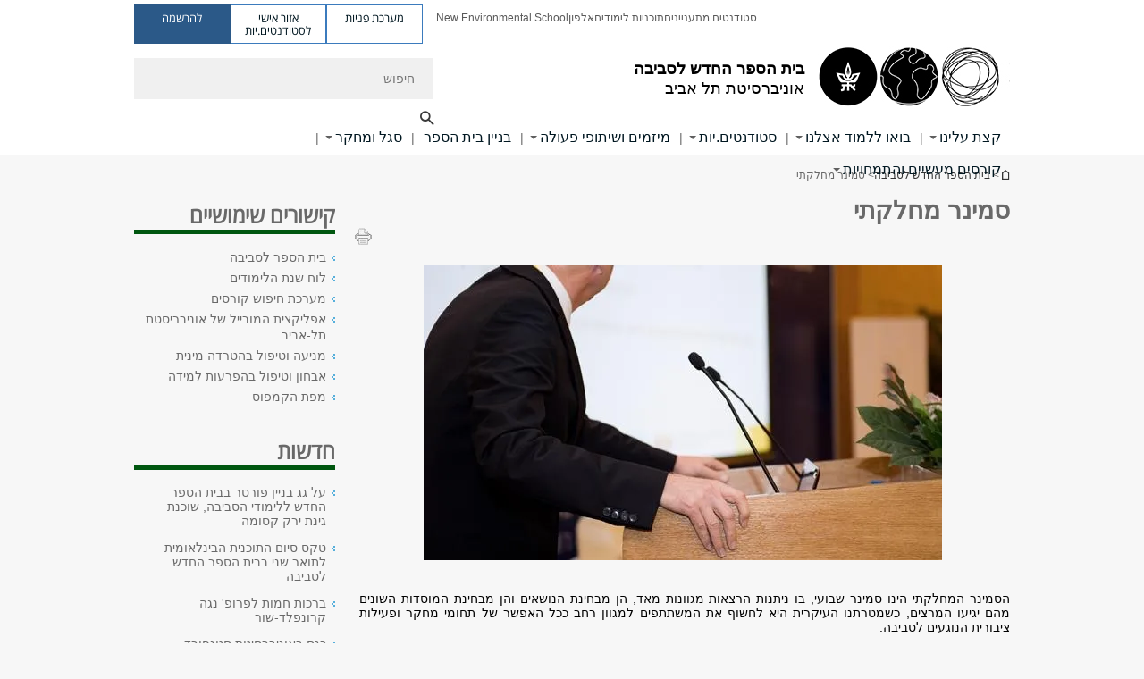

--- FILE ---
content_type: text/html; charset=utf-8
request_url: https://environment.tau.ac.il/weekly-seminar
body_size: 14422
content:
<!DOCTYPE html>
<html lang="he" dir="rtl">
<head>

  <meta http-equiv="X-UA-Compatible" content="IE=edge" />
  <meta name="viewport" content="width=device-width, initial-scale=1">

  <!--[if IE]><![endif]-->
<link rel="dns-prefetch" href="//themes.googleusercontent.com" />
<link rel="preconnect" href="//themes.googleusercontent.com" crossorigin="" />
<meta http-equiv="Content-Type" content="text/html; charset=utf-8" />
<meta http-equiv="expires" content="0" />
<meta http-equiv="expires" content="Tue, 01 Jan 1980 1:00:00 GMT" />
<meta name="Generator" content="Drupal 7 (http://drupal.org)" />
<link rel="canonical" href="https://environment.tau.ac.il/weekly-seminar" />
<link rel="shortlink" href="/node/1790" />
<meta property="og:title" content="סמינר מחלקתי" />
<meta property="og:url" content="https://environment.tau.ac.il/weekly-seminar" />
<meta property="og:image" content="https://environment.tau.ac.il/sites/enviroment.tau.ac.il/files/styles/og_image/public/%D7%A1%D7%9E%D7%99%D7%A0%D7%A8%20%D7%9E%D7%97%D7%9C%D7%A7%D7%AA%D7%99.jpg?itok=RGfsOQSx" />
<meta property="og:image:width" content="1210" />
<meta property="og:image:height" content="650" />
<meta property="og:description" content="סמינר מחלקתי" />
<link rel="shortcut icon" href="https://environment.tau.ac.il/sites/all/themes/tau_v2/favicon.ico" type="image/vnd.microsoft.icon" />
<link rel="alternate" media="only screen and (max-width: 640px)" href="https://environment.m.tau.ac.il/weekly-seminar" />
<link rel="alternate" media="handled" href="https://environment.m.tau.ac.il/weekly-seminar" />
<link href="/sites/all/libraries/icomoon/fonts/icomoon.woff2" as="font" crossorigin="anonymous" rel="preload" type="font/woff2" />
<link href="/sites/all/themes/tau_v2/fonts/opensans/opensanshebrew-regular.woff2" as="font" rel="preload" crossorigin="anonymous" type="font/woff2" />
<link href="/sites/all/themes/tau_v2/fonts/opensans/opensanshebrew-bold.woff2" as="font" rel="preload" crossorigin="anonymous" type="font/woff2" />
  <title>סמינר מחלקתי | בית הספר ללימודי הסביבה ע"ש פורטר | אוניברסיטת תל אביב</title>
  <link type="text/css" rel="stylesheet" href="/sites/default/files/advagg_css/css__Zouj0KPz9PwY6IidOlnRQxzJWeh1whfgbzyvRSaiUiQ__em0RViU91tVe1Ehx3elrj36wqNNmDUk1giWR9GaOLKE__BBrWjMK7pAUhJs-ECopvVEHc9mc_ubqx6JDXMVirxs8.css" media="all" />
<link type="text/css" rel="stylesheet" href="/sites/default/files/advagg_css/css__carcUPIaa-nPxN1ZeTTsxEtnfumcAR4C2FPS-ip97LQ__bx8fou4dL1GwxxHZZtHTK_oeYKZ80qUN5TDSRZDPWTQ__BBrWjMK7pAUhJs-ECopvVEHc9mc_ubqx6JDXMVirxs8.css" media="all" />
<link type="text/css" rel="stylesheet" href="/sites/default/files/advagg_css/css__12QKzvs5ykttgWP4SuVL5LifoPn9JLv-LsumPwAmE4E__TiAEqYxS5wdYlYXXTH_DI9ICcfZY_aUaiuLHwbXCbr4__BBrWjMK7pAUhJs-ECopvVEHc9mc_ubqx6JDXMVirxs8.css" media="all" />
<link type="text/css" rel="stylesheet" href="/sites/default/files/advagg_css/css__WWoD5d5kS4eUlZoqOphgYEWtwglxaf0zovWCORPNVac__xHwnrOQLkYlfSdDO5GGzqQCaixClDQGk860Om4s9rcA__BBrWjMK7pAUhJs-ECopvVEHc9mc_ubqx6JDXMVirxs8.css" media="all" />
<link type="text/css" rel="stylesheet" href="/sites/default/files/advagg_css/css__-f7EatPKrQHNApHdy2jh8ouepZa-0DhtmI5SnAS3wus__cyyzpjpfHLs42iAGAC2ar3P83K6h07SbwBPCQK-B1S8__BBrWjMK7pAUhJs-ECopvVEHc9mc_ubqx6JDXMVirxs8.css" media="all" />
<link type="text/css" rel="stylesheet" href="/sites/default/files/advagg_css/css__jUXYrLo__PjDD5qwnKnC75lqbiHk1VtbXJyOvdQPH6k__7g40UeM74r8hkrzDC6Hbb7RReIGNu-Jsb5XAbAPKIeA__BBrWjMK7pAUhJs-ECopvVEHc9mc_ubqx6JDXMVirxs8.css" media="all" />
<link type="text/css" rel="stylesheet" href="/sites/default/files/advagg_css/css__vB1xKT6VB5rXP7EcCahoeqSBSFltl0aMJvuuVpQGU-E__PUOgtcxd0BHBiIb0D5S2xiq_1qTFvYUOBWuBr019Tt4__BBrWjMK7pAUhJs-ECopvVEHc9mc_ubqx6JDXMVirxs8.css" media="all" />
<link type="text/css" rel="stylesheet" href="/sites/default/files/advagg_css/css__AV5xcOGZg_I77tvHWRNtROmAAAUgEcLxAliULqFTq2g__WgSzw6T15H2fCitl9Cw8FbDh5B-UzHS3oR8mBuVXr58__BBrWjMK7pAUhJs-ECopvVEHc9mc_ubqx6JDXMVirxs8.css" media="all" />
<link type="text/css" rel="stylesheet" href="/sites/default/files/advagg_css/css__oK3np-8KmN17ihtX_BldUtei3QqXORhNnSv1ZStRVDk__fX_4oOo5O03wZW-TT7cN6E2M9CioWED06_ZgIzFz2g8__BBrWjMK7pAUhJs-ECopvVEHc9mc_ubqx6JDXMVirxs8.css" media="all" />
<link type="text/css" rel="stylesheet" href="/sites/default/files/advagg_css/css__ldZcRVgnqYa6OupKM9MRnh7-pI4veLDvHuhXIFg_A68__Un3VrojKzZK51fPnduJzKDaYazLXNqOelyugameOMDM__BBrWjMK7pAUhJs-ECopvVEHc9mc_ubqx6JDXMVirxs8.css" media="all" />
<link type="text/css" rel="stylesheet" href="/sites/default/files/advagg_css/css__uhvfcpQvzs4gqgsvwBOiMoRiH69d1LGkHAMkE2asrt4__I6EOt_a9ZGDUdfFIVavYJJcE_8BgXf3i5pYqhpDGM-8__BBrWjMK7pAUhJs-ECopvVEHc9mc_ubqx6JDXMVirxs8.css" media="all" />
<link type="text/css" rel="stylesheet" href="/sites/default/files/advagg_css/css__5_04za6KLUgEpTQyRZEr3f_u-BOdR7oWzGCYzhMqwRk__N9o9XUpCS0_V8P008V9TgrdLkZJ1pGvx94equkaY87Y__BBrWjMK7pAUhJs-ECopvVEHc9mc_ubqx6JDXMVirxs8.css" media="all" />
<link type="text/css" rel="stylesheet" href="/sites/default/files/advagg_css/css__beLOjpMY0ZwqDr4mNtSBkyzHYh2x5n_dyQkj-4rK7JU__b2rlH-b1gkXJXBrDIbBbfKBHQB_W0vR5oZjxe2onTMk__BBrWjMK7pAUhJs-ECopvVEHc9mc_ubqx6JDXMVirxs8.css" media="all" />
<link type="text/css" rel="stylesheet" href="/sites/default/files/advagg_css/css__7XNjW_EfCrAU2XHADrTSyQZbQFLCcXH_IQfY1ChhZ3k__r6H7-hh6HLrAxUR4OZ6fy6ZMcjznRA4uo51uQNfSSrI__BBrWjMK7pAUhJs-ECopvVEHc9mc_ubqx6JDXMVirxs8.css" media="all" />
<link type="text/css" rel="stylesheet" href="/sites/default/files/advagg_css/css__BNJEqmkYQiOMVP1BHC8OapMELJB5XknKcJtlRjSDN6Q__PU8ZB65IaETcPC1yw7kngTyMqcmk5FOk7rVQgfw64wE__BBrWjMK7pAUhJs-ECopvVEHc9mc_ubqx6JDXMVirxs8.css" media="all" />
<link type="text/css" rel="stylesheet" href="/sites/default/files/advagg_css/css__t8pArNrPd1SdQ0kUO5zs0JNv3IvfcnRfc_iNZh4iUMw__meS5aaFuL2xMCXIEL8yIvg60uE4KOeACnZJxOHblM5U__BBrWjMK7pAUhJs-ECopvVEHc9mc_ubqx6JDXMVirxs8.css" media="all" />
<link type="text/css" rel="stylesheet" href="/sites/default/files/advagg_css/css__P1mwW6o5Ise0I9ca0XwBTeBSP3iH-JEKpFze7dlO4uw__l5rydRAa1rby0Z1e_XhOidg8QcihRiTvOAE-4gTw_-0__BBrWjMK7pAUhJs-ECopvVEHc9mc_ubqx6JDXMVirxs8.css" media="all" />
<link type="text/css" rel="stylesheet" href="/sites/default/files/advagg_css/css__9iWwhyAUw3yszWQFdrnTDzWvllkUOw8K67rrQAGgIqQ__jOIP2tFmpSM90X6SCoPGvDrSL9pwLVK_fhCU5CM2ahI__BBrWjMK7pAUhJs-ECopvVEHc9mc_ubqx6JDXMVirxs8.css" media="all" />
<link type="text/css" rel="stylesheet" href="/sites/default/files/advagg_css/css__R9oZ4RPz-xy61UiSVQu_A3JIpZInQBv7QznregPKZfU__8LWnFf_FCRQ8VkoPSvvgfcByAVVYrfW0ygEtKcjjGG0__BBrWjMK7pAUhJs-ECopvVEHc9mc_ubqx6JDXMVirxs8.css" media="all" />
<style type="text/css" media="all">.cs_blue{background-color:#3181a2}.cs_blue_sky{background-color:#1980ff}.cs_brain_purple{background-color:#9628c6;color:#9628c6}.cs_cs_blue{background-color:#3181a2;color:#3181a2}.cs_cs_blue_barak{background-color:#114b78;color:#114b78}.cs_cs_blue_brand{background-color:#66bff1;color:#66bff1}.cs_cs_brown{background-color:#c2943c}.cs_cs_darkgrey_brand{background-color:#76787a;color:#76787a}.cs_cs_dark_brown{background-color:#b38120}.cs_cs_dark_grey{background-color:#607286}.cs_cs_grey{background-color:#a2a4a3}.cs_cs_light_blue{background-color:#72a5de}.cs_cs_mustard{background-color:#d2b62f}.cs_cs_olive{background-color:#a1ab64}.cs_cs_orange_kantor{background-color:#e47f36;color:#e47f36}.cs_cs_orange_mtei{background-color:#ff6026}.cs_cs_pink{background-color:#c52c64}.cs_cs_purple{background-color:#ac15b2}.cs_cs_red{background-color:#1692e8}.cs_dark_blue{background-color:#0f4583}.cs_green{background-color:#a3ad3c}.cs_green_mba{background-color:#005710}.cs_HRgreen{background-color:#009ed4}.cs_HRPurple{background-color:#7d335c}.cs_law-cyan{background-color:#86c8b1;color:#86c8b1}.cs_law-peach{background-color:#e88b75;color:#e88b75}.cs_law-red{background-color:#a01a19;color:#a01a19}.cs_light_red{background-color:#1692e8}.cs_policomm{background-color:#1692e8;color:#1692e8}.cs_purple{background-color:#3b0a43}.cs_purple_catalog{background-color:#4c2177}.cs_purple_kellogg{background-color:#4f2d83}.cs_purple_recanati{background-color:#4d1848}.cs_purple_soclib{background-color:#6f67b0}.cs_socsci_grey{background-color:#949dc2}.cs_socsi_blue{background-color:#22aae2}.cs_soc_red{background-color:#1692e8}.cs_sportlight_grey{color:#696969}</style>
<link type="text/css" rel="stylesheet" href="/sites/default/files/advagg_css/css__H5YGiVL-4Wun7XTvnA8FMitWijAtxeb-WXOY72ZeHwo__Ja9UVL3yh0oOqABMfYtP-hmHEcInDBjg5ccBLiTfK0E__BBrWjMK7pAUhJs-ECopvVEHc9mc_ubqx6JDXMVirxs8.css" media="all" />
<link type="text/css" rel="stylesheet" href="/sites/default/files/advagg_css/css__EpJSUN4gQjB82mptuGGMiFL2iQbzojoIaypl0GjOCmg__Tj0AWEsbhCgTR0s231BYUNxH8YEZ69XFsbBCqxW35GI__BBrWjMK7pAUhJs-ECopvVEHc9mc_ubqx6JDXMVirxs8.css" media="all" />
<link type="text/css" rel="stylesheet" href="/sites/default/files/advagg_css/css__uBNMhE2Z_CNWWTeLiVjPvxl4cv58IWRObD4fixyb5dU__FyEIeo3r_jEzG2etDi_nxEi2GFfoqsRXiX303tt2qlo__BBrWjMK7pAUhJs-ECopvVEHc9mc_ubqx6JDXMVirxs8.css" media="all" />
<link type="text/css" rel="stylesheet" href="/sites/default/files/advagg_css/css__Nz3IA-roLNtdIM0jo9zARMxa7Bb5DQdMCbD1VayOn60__R3fqLD5daLjWOufEf8ikisnG55y_lDFn_tBXQx6ol2Q__BBrWjMK7pAUhJs-ECopvVEHc9mc_ubqx6JDXMVirxs8.css" media="all" />
  
<!--[if lte IE 9]>
<script src="/sites/default/files/advagg_js/js__9aTy4snid5GMq51YnNufUXeaSJXw-2aTwSKA3LXwN00__8rDv_hNR7vL8Bafct_KGSGW2eHndPaOgj9L4azt7w30__BBrWjMK7pAUhJs-ECopvVEHc9mc_ubqx6JDXMVirxs8.js#ie9-" onload="if(jQuery.isFunction(jQuery.holdReady)){jQuery.holdReady(true);}"></script>
<![endif]-->

<!--[if gt IE 9]>
<script src="/sites/default/files/advagg_js/js__9aTy4snid5GMq51YnNufUXeaSJXw-2aTwSKA3LXwN00__8rDv_hNR7vL8Bafct_KGSGW2eHndPaOgj9L4azt7w30__BBrWjMK7pAUhJs-ECopvVEHc9mc_ubqx6JDXMVirxs8.js#ie10+" defer="defer" onload="if(jQuery.isFunction(jQuery.holdReady)){jQuery.holdReady(true);}"></script>
<![endif]-->

<!--[if !IE]><!-->
<script src="/sites/default/files/advagg_js/js__9aTy4snid5GMq51YnNufUXeaSJXw-2aTwSKA3LXwN00__8rDv_hNR7vL8Bafct_KGSGW2eHndPaOgj9L4azt7w30__BBrWjMK7pAUhJs-ECopvVEHc9mc_ubqx6JDXMVirxs8.js" defer="defer" onload="if(jQuery.isFunction(jQuery.holdReady)){jQuery.holdReady(true);}"></script>
<!--<![endif]-->
<script src="/sites/default/files/advagg_js/js__H5AFmq1RrXKsrazzPq_xPQPy4K0wUKqecPjczzRiTgQ__wor4r9P8YTtQ7p6fbywTetZ47Z_orumIfrrhgxrpLus__BBrWjMK7pAUhJs-ECopvVEHc9mc_ubqx6JDXMVirxs8.js" defer="defer" onload="function advagg_mod_1(){advagg_mod_1.count=++advagg_mod_1.count||1;try{if(advagg_mod_1.count<=40){init_drupal_core_settings();advagg_mod_1.count=100;}}
catch(e){if(advagg_mod_1.count>=40){throw e;}
else{window.setTimeout(advagg_mod_1,1);}}}
function advagg_mod_1_check(){if(window.init_drupal_core_settings&&window.jQuery&&window.Drupal){advagg_mod_1();}
else{window.setTimeout(advagg_mod_1_check,1);}}
advagg_mod_1_check();"></script>
<script src="/sites/default/files/advagg_js/js__JMbntZpvQ69mD2sSb-Wo0f_qeJXeYqAZPZx-TFbhyQk__94sj1s2_ICeZ-Cf7AD5AOKfm1-AcK8H6etAOYrGyLfw__BBrWjMK7pAUhJs-ECopvVEHc9mc_ubqx6JDXMVirxs8.js" defer="defer"></script>
<script>function init_drupal_core_settings() {jQuery.extend(Drupal.settings,{"basePath":"\/","pathPrefix":"","setHasJsCookie":0,"ajaxPageState":{"theme":"tau_v2","theme_token":"gpSsr7wZxBqswppGFISc9b0HCWUuBmVBBRpn7qFBDuU"},"path_alias":"weekly-seminar","get":{"q":"node\/1790"},"arg":["node","1790"],"hp_auto_slider":false,"hp_auto_slider_speed":"0","better_exposed_filters":{"views":{"_extra_news":{"displays":{"block":{"filters":[]}}}}},"hide_submit":{"hide_submit_status":true,"hide_submit_method":"disable","hide_submit_css":"hide-submit-disable","hide_submit_abtext":"","hide_submit_atext":"","hide_submit_hide_css":"hide-submit-processing","hide_submit_hide_text":"Processing...","hide_submit_indicator_style":"expand-left","hide_submit_spinner_color":"#000","hide_submit_spinner_lines":12,"hide_submit_hide_fx":false,"hide_submit_reset_time":5000},"urlIsAjaxTrusted":{"\/weekly-seminar":true},"feature_jquery_update":{"mute":1,"trace":0},"group":{"og_context":{"gid":"19","etid":"1450","entity_type":"node","label":"\u05d1\u05d9\u05ea \u05d4\u05e1\u05e4\u05e8 \u05d4\u05d7\u05d3\u05e9 \u05dc\u05e1\u05d1\u05d9\u05d1\u05d4","state":"1","created":"1340526362","rdf_mapping":[]}}}); 
if(jQuery.isFunction(jQuery.holdReady)){jQuery.holdReady(false);}} if(window.jQuery && window.Drupal){init_drupal_core_settings();}</script>

  
  
  <meta name="google" value="notranslate">
  <meta name="google-site-verification" content="BWY7CnH8_r_7HfxNm1hioIPESWn7GQPBKJHoCsfKNbM" />
    

  

  

            <script type='text/javascript'>
        (function(w, d, s, l, i) {
          w[l] = w[l] || [];
          w[l].push({
            'gtm.start': new Date().getTime(),
            event: 'gtm.js'
          });
          var f = d.getElementsByTagName(s)[0],
            j = d.createElement(s),
            dl = l != 'dataLayer' ? '&l=' + l : '';
          j.async = true;
          j.src = 'https://www.googletagmanager.com/gtm.js?id=' + i + dl;
          f.parentNode.insertBefore(j, f);
        })(window, document, 'script', 'dataLayer', 'GTM-P25KVHHJ')
      </script>
      
  
</head>

<body class="html not-front not-logged-in page-node page-node- page-node-1790 node-type-general-content mac webkit chrome domain-enviroment-tau-ac-il group-context group-context-group-19 group-context-node group-context-node-1450 one-sidebar sidebar-second i18n-he theme-tau-v2 dir_rtl not_tau_main_version" >
  
      <!--facebook api-->
      <div id="fb-root"></div>
      <script>
      window.fbAsyncInit = function() {
        // init the FB JS SDK
        FB.init({
          appId      : '385605168198947', // App ID from the App Dashboard. https://developers.facebook.com/apps/385605168198947
          status     : false, // check the login status upon init?
          cookie     : true, // set sessions cookies to allow your server to access the session?
          xfbml      : true  // parse XFBML tags on this page?
        });
      // Additional initialization code such as adding Event Listeners goes here
      };

      // Load the SDK's source Asynchronously
      // Note that the debug version is being actively developed and might
      // contain some type checks that are overly strict.
      // Please report such bugs using the bugs tool.
      (function(d, debug){
        var js, id = 'facebook-jssdk', ref = d.getElementsByTagName('script')[0];
        if (d.getElementById(id)) {return;}
        js = d.createElement('script'); js.id = id; js.async = true;
        js.src = "//connect.facebook.net/he_IL/all" + (debug ? "/debug" : "") + ".js";
        ref.parentNode.insertBefore(js, ref);
      }(document, /*debug*/ false));
      </script>
      <!--/facebook api-->
    <ul id="skiplinks"><li><a href="#header" class="">תפריט עליון</a></li><li><a href="#block-system-main-menu" class="">תפריט ראשי</a></li><li><a href="#main-wrapper" class="">תוכן ראשי</a></li></ul>
            <noscript><iframe src="https://www.googletagmanager.com/ns.html?id=GTM-P25KVHHJ" height="0" width="0" style="display:none;visibility:hidden"></iframe></noscript>
      

  
  <!-- <div id="skip-link">
    <a href="#jump_link_target" class="element-invisible element-focusable">Jump to Navigation</a>
  </div>
   -->
  
<div id="page-wrapper">
  <div class="header-wrapper-top header-wrapper-top--with-title">
    <div id="header">
      <div class="section clear">
                  <a href="/" title="לוגו אוניברסיטת תל אביב, קישור, חזור לדף הבית" rel="home" id="logo">
            <!-- faculty_general.module, tau_personal.module -->
                                        <div class="tau_logo">
                <img  alt="לוגו אוניברסיטת תל אביב" height="72" width="223" id="site-logo" src="/sites/enviroment.tau.ac.il/files/sviva_new_logo_223X72.jpg" title="" />              </div>
              <div class="group_header">
                                  <div class="group_header_txt">
                    <div id="faculty_name"><span class="black">בית הספר החדש לסביבה</span> <span class="another_grey"></span></div><input id="menu_gid" type="hidden" value=19 />                    <div class="university-name">אוניברסיטת תל אביב</div>                  </div>
                                    </div>
                          </a>
                                </div>
      <div class="top_region_background">
          <div class="region region-top">
    <div id="block-menu-menu-top-header" class="block block-menu first odd count-1">

      
  <div class="content">
    <ul class="menu depth-1" role="menubar"><li class="first leaf depth-1 not-last" role="menuitem"><a href="/contact%20us">סטודנטים מתעניינים</a></li>
<li class="leaf depth-1 not-first not-last" role="menuitem"><a href="/school-study-programs">תוכניות לימודים</a></li>
<li class="leaf depth-1 not-first not-last" role="menuitem"><a href="http://new.tau.ac.il/tau/index">אלפון</a></li>
<li class="last leaf depth-1 not-first" role="menuitem"><a href="http://en-environment.tau.ac.il/">New Environmental School</a></li>
</ul>  </div>

</div>
<div id="block-sitetau-sitetau-header-buttons" class="block block-sitetau even count-2">

      
  <div class="content">
    <div class="tau-header-buttons-block-wrapper"><div class="tau-header-buttons-block"><a href="https://tau-int.formtitan.com/ftproject/CRM_TAU_guest" class="header-button-link inquiry-portal-link" target="_blank" title="בקר מערכת פניות">מערכת פניות</a><a href="https://my.tau.ac.il/TAU_Student" class="header-button-link student-portal-link" target="_blank" title="בקר אזור אישי לסטודנטים.יות">אזור אישי לסטודנטים.יות</a><a href="https://www.ims.tau.ac.il/md/rishum/login.aspx" class="header-button-link registration-link" target="_blank" title="בקר להרשמה">להרשמה</a></div></div>  </div>

</div>
  </div>
      </div>
      <div class="social_search_container ">
        <div id="block-search-2" class="block block-search first odd count-1">

        <none>    
  <div class="content">
    <form role="search" action="/weekly-seminar" method="post" id="search-block-form" accept-charset="UTF-8"><div><div class="container-inline">
    <div class="form-item form-type-textfield form-item-search-block-form">
  <label class="element-invisible" for="edit-search-block-form--2">חיפוש </label>
 <input placeholder="חיפוש" aria-label="חיפוש" type="text" id="edit-search-block-form--2" name="search_block_form" value="" size="15" maxlength="128" class="form-text" />
</div>
<span class="icon-search"></span><div class="form-item form-type-textfield form-item-prot">
 <input type="text" id="edit-prot" name="prot" value="" size="60" maxlength="128" class="form-text" />
</div>
<div class="search-selector form-wrapper" role="tablist" id="edit-stype"><span class="internal" role="tab" tabindex="0" aria-selected="true" title="חיפוש באתר זה קישור">חיפוש באתר זה</span>
<i class="separator"></i>
<span class="external active" role="tab" tabindex="0" aria-selected="false" title="חיפוש בכל האוניברסיטה קישור">חיפוש בכל האוניברסיטה</span>
</div><div class="form-actions form-wrapper" id="edit-actions"><input alt="חיפוש" title="חיפוש" type="submit" id="edit-submit" name="op" value="חיפוש" class="form-submit" /></div><input type="hidden" name="form_build_id" value="form-YQ2ISGZ_SUi9ejvJ_FrmzN_S7wnB8g4DyWg4zgi3IwM" />
<input type="hidden" name="form_id" value="search_block_form" />
<input type="hidden" name="group" value="19" />
</div>
</div></form>  </div>

</div>
      </div>
                    <div class="region region-header">
    <div id="block-faculty-general-faculty-menu-block" class="block block-faculty-general first odd count-1" aria-haspopup="ניווט ראשי" role="navigation">

      
  <div class="content">
    <ul class="menu"><li class="first expanded menu-og-19 depth-1 not-last menu-item-not-link"><span class="menu-item-not-link">קצת עלינו</span><ul class="menu"><li class="first last expanded depth-2 menu-item-not-link"><span class="menu-item-not-link">בית הספר החדש לסביבה - מי אנחנו?</span><ul class="menu"><li class="first leaf depth-3 not-last"><a href="/head_of_school" class="c_6bc81f color-cube">דבר ראש בית הספר</a></li>
<li class="leaf depth-3 not-first not-last"><a href="/previous-school-head" class="c_6bc81f color-cube">מנהלת בית הספר</a></li>
<li class="leaf depth-3 not-first not-last"><a href="/administrative" class="c_6bc81f color-cube">צוות בית הספר החדש לסביבה</a></li>
<li class="leaf depth-3 not-first not-last"><a href="/directions" class="c_6bc81f color-cube">כיצד להגיע</a></li>
<li class="leaf depth-3 not-first not-last"><a href="/contact us" class="c_6bc81f color-cube">צור קשר</a></li>
<li class="leaf depth-3 not-first not-last"><a href="/Contact us 2_1963" class="c_6bc81f color-cube">צור קשר לחוקר</a></li>
<li class="leaf depth-3 not-first not-last"><a href="/DRUSHIM" class="c_6bc81f color-cube">משרות</a></li>
<li class="last leaf depth-3 not-first"><a href="/kol_3555" class="c_6bc81f color-cube">הזדמנויות</a></li>
</ul></li>
</ul></li>
<li class="expanded menu-og-19 depth-1 not-first not-last menu-item-not-link"><span class="menu-item-not-link">בואו ללמוד אצלנו</span><ul class="menu"><li class="first expanded depth-2 not-last menu-item-not-link"><span class="menu-item-not-link">תואר ראשון</span><ul class="menu"><li class="first leaf depth-3 not-last"><a href="/learnin" class="c_6bc81f color-cube">למה ללמוד מדעי הסביבה?</a></li>
<li class="leaf depth-3 not-first not-last"><a href="/new" class="c_6bc81f color-cube">חדש!!! תואר ראשון דו-חוגי בביולוגיה ובמדעי הסביבה</a></li>
<li class="leaf target-blank depth-3 not-first not-last"><a href="https://environment.tau.ac.il/sacam" class="c_6bc81f color-cube" target="_blank">תוכנית דו-חוגית בכלכלה ובמדע המדינה, ממשל ויחב&quot;ל עם חטיבה במדעי הסביבה</a></li>
<li class="last leaf depth-3 not-first"><a href="https://environment.tau.ac.il/eng-geo-env-program-study" class="c_6bc81f color-cube">תואר ראשון כפול בהנדסה מכנית ובמדעי כדור הארץ עם הדגש בלימודי סביבה</a></li>
</ul></li>
<li class="expanded depth-2 not-first not-last menu-item-not-link"><span class="menu-item-not-link">תואר שני</span><ul class="menu"><li class="first leaf depth-3 not-last"><a href="/rp" class="c_6bc81f color-cube">תוכנית מחקרית - מלגות קיום ומלגות הצטיינות</a></li>
<li class="leaf depth-3 not-first not-last"><a href="/nt" class="c_6bc81f color-cube">תוכנית עיונית</a></li>
<li class="leaf depth-3 not-first not-last"><a href="/inter" class="c_6bc81f color-cube">תוכנית בינלאומית</a></li>
<li class="last leaf depth-3 not-first"><a href="/graduates-talks" class="c_6bc81f color-cube">בוגרים מספרים ש...</a></li>
</ul></li>
<li class="last expanded depth-2 not-first menu-item-not-link"><span class="menu-item-not-link">תואר שלישי</span><ul class="menu"><li class="first last leaf depth-3"><a href="https://environment.tau.ac.il/phd-program" class="c_6bc81f color-cube">דוקטורט - מלגות קיום ומלגות הצטיינות</a></li>
</ul></li>
</ul></li>
<li class="expanded menu-og-19 depth-1 not-first not-last"><a href="/research/hagit">סטודנטים.יות</a><ul class="menu"><li class="first expanded depth-2 not-last menu-item-not-link"><span class="menu-item-not-link">תואר ראשון</span><ul class="menu"><li class="first leaf depth-3 not-last"><a href="https://www.tau.ac.il/study-program?safa=1&amp;tcid=8607&amp;shana=2025&amp;tab=generalExplanation" class="c_6bc81f color-cube">תוכנית דו-חוגית בביולוגיה ובמדעי הסביבה</a></li>
<li class="leaf target-blank depth-3 not-first not-last"><a href="https://www.tau.ac.il/study-program?safa=1&amp;shana=2025&amp;tab=generalExplanation&amp;tcid=7975" class="c_6bc81f color-cube" target="_blank">תואר ראשון כפול בהנדסה מכנית ובמדעי כדור הארץ עם הדגש בלימודי סביבה</a></li>
<li class="last leaf depth-3 not-first"><a href="https://www.tau.ac.il/study-program?preview=1&amp;safa=1&amp;shana=2025&amp;tab=generalExplanation&amp;tcid=8640" class="c_6bc81f color-cube">תכנית דו-חוגית במדע המדינה ובכלכלה, ממשל ויחסים בינלאומיים עם חטיבה במדעי הסביבה</a></li>
</ul></li>
<li class="expanded depth-2 not-first not-last menu-item-not-link"><span class="menu-item-not-link">תואר שני</span><ul class="menu"><li class="first leaf depth-3 not-last"><a href="https://www.tau.ac.il/study-program?safa=1&amp;shana=2025&amp;tab=generalExplanation&amp;tcid=8492" class="c_6bc81f color-cube">תוכנית תואר שני עם תזה</a></li>
<li class="leaf depth-3 not-first not-last"><a href="https://www.tau.ac.il/study-program?safa=1&amp;shana=2025&amp;tab=generalExplanation&amp;tcid=8493" class="c_6bc81f color-cube">תוכנית עיונית</a></li>
<li class="last leaf depth-3 not-first"><a href="https://www.tau.ac.il/study-program?preview=1&amp;safa=2&amp;shana=2025&amp;tab=generalExplanation&amp;tcid=8610" class="c_6bc81f color-cube">תוכנית תואר שני בינלאומי בשנה אחת</a></li>
</ul></li>
<li class="expanded depth-2 not-first not-last menu-item-not-link"><span class="menu-item-not-link">תואר שלישי</span><ul class="menu"><li class="first last leaf depth-3"><a href="/phd-program" class="c_6bc81f color-cube">אודות התוכנית</a></li>
</ul></li>
<li class="last expanded depth-2 not-first menu-item-not-link"><span class="menu-item-not-link">מידע שימושי</span><ul class="menu"><li class="first leaf target-blank depth-3 not-last"><a href="https://tau-int.formtitan.com/ftproject/CRM_TAU_guest" class="c_6bc81f color-cube" target="_blank">מערכת הפניות האוניברסיטאית</a></li>
<li class="leaf target-blank depth-3 not-first not-last"><a href="/bulletin" class="c_6bc81f color-cube" target="_blank">ידיעון שנה&quot;ל תשפ&quot;ו 2025/2026</a></li>
<li class="collapsed depth-3 not-first not-last"><a href="/takanon" class="c_6bc81f color-cube">תקנונים והנחיות</a></li>
<li class="leaf depth-3 not-first not-last"><a href="https://environment.tau.ac.il/Students_4852" class="c_6bc81f color-cube">מזכירות סטודנטים-שעות קבלת קהל</a></li>
<li class="leaf depth-3 not-first not-last"><a href="/Thesis" class="c_6bc81f color-cube">איתור תזות ודיסרטציות</a></li>
<li class="leaf depth-3 not-first not-last"><a href="/bidding" class="c_6bc81f color-cube">הנחיות רישום לקורסים בשיטת ה&quot;מכרז&quot; (Bidding)</a></li>
<li class="leaf depth-3 not-first not-last"><a href="https://my.tau.ac.il/TAU_Student/" class="c_6bc81f color-cube">מידע אישי לסטודנטים/ות</a></li>
<li class="leaf target-blank depth-3 not-first not-last"><a href="https://environment.tau.ac.il/gra_123" title="באתר דקאנט הסטודנטים" class="c_6bc81f color-cube" target="_blank">כיצד למצוא מנחה לתואר שני</a></li>
<li class="leaf target-blank depth-3 not-first not-last"><a href="https://harassment-prevention.tau.ac.il/safe-campus/main" title="באתר נשים בקמפוס" class="c_6bc81f color-cube" target="_blank">מניעה וטיפול בהטרדה מינית</a></li>
<li class="leaf target-blank depth-3 not-first not-last"><a href="https://www.tau.ac.il/calendar" class="c_6bc81f color-cube" target="_blank">לוח שנת הלימודים</a></li>
<li class="last leaf target-blank depth-3 not-first"><a href="https://acad-sec.tau.ac.il/scholarships" class="c_6bc81f color-cube" target="_blank">קרנות ומלגות</a></li>
</ul></li>
</ul></li>
<li class="expanded menu-og-19 depth-1 not-first not-last"><a href="/">מיזמים ושיתופי פעולה</a><ul class="menu"><li class="first last expanded depth-2 menu-item-not-link"><span class="menu-item-not-link">מיזמים ושיתופי פעולה</span><ul class="menu"><li class="first leaf depth-3 not-last"><a href="/SME4SMARTCITIES_About" class="c_6bc81f color-cube">SME4SmartCities</a></li>
<li class="leaf depth-3 not-first not-last"><a href="https://www.capsula-tau.com/" class="c_6bc81f color-cube">Capsula TAU מאיץ לטכנולוגיות סביבתיות</a></li>
<li class="leaf depth-3 not-first not-last"><a href="/SmartTransportationInstitute" class="c_6bc81f color-cube">המכון לחדשנות תחבורתית</a></li>
<li class="leaf depth-3 not-first not-last"><a href="/zira" class="c_6bc81f color-cube">הזירה הסביבתית: שיתוף פעולה רב מגזרי</a></li>
<li class="last leaf depth-3 not-first"><a href="/Frenkel" class="c_6bc81f color-cube">המיזם להתמודדות עם זיהום סביבתי ע&quot;ש אהרון פרנקל</a></li>
</ul></li>
</ul></li>
<li class="leaf menu-og-19 depth-1 not-first not-last"><a href="/porter-ecobuilding">בניין בית הספר</a></li>
<li class="expanded menu-og-19 depth-1 not-first not-last menu-item-not-link"><span class="menu-item-not-link">סגל ומחקר</span><ul class="menu"><li class="first last expanded depth-2 menu-item-not-link"><span class="menu-item-not-link">סגל ומחקר</span><ul class="menu"><li class="first leaf depth-3 not-last"><a href="https://environment.tau.ac.il/research" class="c_6bc81f color-cube">תקצירי תזות</a></li>
<li class="last leaf depth-3 not-first"><a href="/academic-staff" class="c_6bc81f color-cube">סגל אקדמי</a></li>
</ul></li>
</ul></li>
<li class="last expanded menu-og-19 depth-1 not-first menu-item-not-link"><span class="menu-item-not-link">קורסים מעשיים והתמחויות</span><ul class="menu"><li class="first last expanded depth-2 menu-item-not-link"><span class="menu-item-not-link">קורסים מעשיים והתמחויות</span><ul class="menu"><li class="first leaf depth-3 not-last"><a href="/Internship-Program" class="c_6bc81f color-cube">קורס מחוללים שינוי בסביבה </a></li>
<li class="leaf depth-3 not-first not-last"><a href="https://environment-cms.tau.ac.il/field_trips_course" class="c_6bc81f color-cube">קורס סיורי שטח</a></li>
<li class="last leaf depth-3 not-first"><a href="/projects" class="c_6bc81f color-cube">קורס פרויקטים בחקר הסביבה</a></li>
</ul></li>
</ul></li>
</ul>  </div>

</div>
  </div>
    </div>
  </div>
  <div id="banner-region">
      </div>
  <div id="page">
            <div class="clearer"></div>
    <div></div>
    <div id="main-wrapper">
      <div id="breadcrumbs"> <div id="block-sitetau-breadcrumbs" class="block block-sitetau odd count-3">

      
  <div class="content">
    <span class="element-invisible">הינך נמצא כאן</span>
               <div class="breadcrumb" aria-label="פרורי לחם" role="navigation"><span class="icon-home"><a href="http://tau.ac.il" title="לדף הבית של אוניברסיטת תל אביב">לדף הבית של אוניברסיטת תל אביב</a></span> > <a href="/">בית הספר החדש לסביבה</a> > סמינר מחלקתי</div>  </div>

</div>
 </div>
      <div id="main" class="clearfix">
        <div id="content" class="column">
          <div class="section">
                        <div class='region region-content-wrap'>
                            <a id="main-content"></a>
                              <h1 class='title title-bold title-not-italic' id='page-title'>סמינר מחלקתי</h1>                              <div class="region region-content">
    <div id="block-system-main" class="block block-system first odd count-1">

      
  <div class="content">
    <div class="reference-special-edition">
 <img src=""></img>
 <div class="title_special"  style="color:#; background-color:#"></div>
</div>
<div id="node-1790" class="node node-general-content node-promoted clearfix node_general_content">
		<div class="node-content">
	<div class="social-toolbar clearfix">
  <div class="left_bar_content f_left">
      <div class='f_left printer-icon' data-alias="/weekly-seminar">
      <img src='/sites/all/themes/tau_v2/images/icn_print_2.png' alt="להדפסה" title="להדפסה" height="19" width="19" />
    </div>
    </div>
</div>
	
	<div class="general-information">
			<h2 class="gc_body ckeditor"></h2>
	</div>
	
		<div class="gc_main_banner">
			<div class="gc_main_img"><div role='listitem'class='tau-main-page-image clearfix '>
				<div class='tau-overlay-image-wrapper'>
					<div class='tau-overlay-image-image'><picture>  <source loading="lazy" srcset="https://environment.tau.ac.il/sites/enviroment.tau.ac.il/files/styles/reaserch_main_image_580_x_330/public/%D7%A1%D7%9E%D7%99%D7%A0%D7%A8%20%D7%9E%D7%97%D7%9C%D7%A7%D7%AA%D7%99.webp" width="580" height="330" />  <img loading="lazy" typeof="foaf:Image" src="https://environment.tau.ac.il/sites/enviroment.tau.ac.il/files/styles/reaserch_main_image_580_x_330/public/%D7%A1%D7%9E%D7%99%D7%A0%D7%A8%20%D7%9E%D7%97%D7%9C%D7%A7%D7%AA%D7%99.jpg?itok=lQAq4OWO" width="580" height="330" /></picture>	</div><div class='tau-overlay-desc-background'></div>
				</div></div></div>		</div>
		
				
		
    

		<div class="main_content_and_small_cube_container">		
						<div class="gc_main_content">
				<div class="main_content_field_fc ckeditor"><div class="item"><p class="rtejustify">הסמינר המחלקתי הינו סמינר שבועי, בו ניתנות הרצאות מגוונות מאד, הן מבחינת הנושאים והן מבחינת המוסדות השונים מהם יגיעו המרצים, כשמטרתנו העיקרית היא לחשוף את המשתתפים למגוון רחב ככל האפשר של תחומי מחקר ופעילות ציבורית הנוגעים לסביבה.</p>

<p class="rtejustify">&nbsp;</p>

<p class="rtejustify">הסמינר אף מהווה פורום בו תלמידי החוג יכולים להציג את ממצאי מחקריהם האחרונים שזה עתה הסתיימו או נמצאים בשלבי הכנה מתקדמים. בנוסף, הסמינר הינו כלי משמעותי של החוג ליצירת וחיזוק הקשרים האקדמיים עם חוקרים בתוך האוניברסיטה ומחוצה לה.</p>

<p class="rtejustify"><br />
חוקרים/אנשי סגל המעוניינים לקבל הודעות בסמוך למועדי ההרצאות, יחד עם תקצירי ההרצאות, יפנו במייל ל<a href="mailto:linag@tauex.tau.ac.il ">לינה גורדון</a>, נא ציינו בשורת הנושא &quot;קבלת הודעות על סמינר מחלקתי&quot;.</p>

<p class="rtejustify">&nbsp;</p>

<p class="rtejustify">הסמינר מיועד לתלמידי החוג ולסגל האוניברסיטה בלבד. ההרצאות מתפרסמות ב<strong><a href="/events_main">לוח האירועים</a></strong>.</p>

<p class="rtejustify">&nbsp;</p>

<p>&nbsp;</p>
</div></div>							</div>			
		</div>

    		
		<div role="list" class="floating_details_container transparent"><div class='clearfix'>
				<div  class = ' tau-title' ><h3 class="tau-title-element"><div class="text text1">נושאים נוספים</div><div class="text text2"></div></h3><div class='border cs_green_mba'></div></div>
	   		</div><div role="listitem" class="floating_details_general module_1"><div role='listitem'>
				<div class='tau-overlay-image-wrapper'>
					<div class='tau-overlay-image-image'><a href='/building' class='no-hover'  rel="nowfollow"> <img loading="lazy" typeof="foaf:Image" src="https://environment.tau.ac.il/sites/enviroment.tau.ac.il/files/styles/research_teaser_image_180_x_180/public/%D7%91%D7%A0%D7%99%D7%99%D7%9F%20%D7%A4%D7%95%D7%A8%D7%98%D7%A81.jpg?itok=TR-KIdgZ" width="180" height="180" alt="" title="בניין בית הספר" /></a>	</div><div class='tau-overlay-desc-background'><div class='tau-overlay-desc-container alpha60'><div class='tau-overlay-image-desc'><a href='/building' class='no-hover'  > <div class="title_description_transparent"><div class="title">בניין בית הספר ></div></div></a></div></div></div>
				</div></div></div><div role="listitem" class="floating_details_general module_2"><div role='listitem'>
				<div class='tau-overlay-image-wrapper'>
					<div class='tau-overlay-image-image'><a href='/special-courses' class='no-hover'  rel="nowfollow"> <img loading="lazy" typeof="foaf:Image" src="https://environment.tau.ac.il/sites/enviroment.tau.ac.il/files/styles/research_teaser_image_180_x_180/public/%D7%99%D7%99%D7%97%D7%95%D7%93%D7%99%D7%99%D7%9D1.JPG?itok=u9cLA62m" width="180" height="180" alt="" title="קורסים ייחודיים" /></a>	</div><div class='tau-overlay-desc-background'><div class='tau-overlay-desc-container alpha60'><div class='tau-overlay-image-desc'><a href='/special-courses' class='no-hover'  > <div class="title_description_transparent"><div class="title">קורסים ייחודיים ></div></div></a></div></div></div>
				</div></div></div><div role="listitem" class="floating_details_general module_0"><div role='listitem'>
				<div class='tau-overlay-image-wrapper'>
					<div class='tau-overlay-image-image'><a href='/garden' class='no-hover'  rel="nowfollow"> <img loading="lazy" typeof="foaf:Image" src="https://environment.tau.ac.il/sites/enviroment.tau.ac.il/files/styles/research_teaser_image_180_x_180/public/garden180.jpg?itok=IP_Ytzyq" width="180" height="180" alt="הגינה האקולוגית" title="הגינה האקולוגית" /></a>	</div><div class='tau-overlay-desc-background'><div class='tau-overlay-desc-container alpha60'><div class='tau-overlay-image-desc'><a href='/garden' class='no-hover'  > <div class="title_description_transparent"><div class="title">הגינה האקולוגית ></div></div></a></div></div></div>
				</div></div></div><div class="clearer"></div></div>		
	</div>
</div>  </div>

</div>
  </div>
            </div>
              <div class="region region-left-content">
    <div id="block-sitetau-sitetau-morelinks-block-" class="block block-sitetau first odd count-1">

      
  <div class="content">
    <div class="links-wrapper more-links-block"><div class='clearfix'>
				<div  class = ' tau-title' ><h2 class="tau-title-element">קישורים שימושיים</h2><div class='border cs_green_mba'></div></div>
	   		</div><div class="links-group" role="list"><div class="link-items"><div class="link-item" role="listitem"><a href="https://environment.tau.ac.il/" target="_blank" class="tau-arrow-link">בית הספר לסביבה</a></div><div class="link-item" role="listitem"><a href="https://www.tau.ac.il/calendar" target="_blank" class="tau-arrow-link">לוח שנת הלימודים</a></div><div class="link-item" role="listitem"><a href="https://www.ims.tau.ac.il/tal/kr/search_p.aspx" target="_blank" class="tau-arrow-link">מערכת חיפוש קורסים</a></div><div class="link-item" role="listitem"><a href="https://www.tau.ac.il/tau-app" target="_blank" class="tau-arrow-link">אפליקצית המובייל של אוניבריסטת תל-אביב</a></div><div class="link-item" role="listitem"><a href="https://harassment-prevention.tau.ac.il/safe-campus/main" target="_blank" class="tau-arrow-link">מניעה וטיפול בהטרדה מינית</a></div><div class="link-item" role="listitem"><a href="https://www.tau.ac.il/learning-dissabilities" target="_blank" class="tau-arrow-link">אבחון וטיפול בהפרעות למידה</a></div><div class="link-item" role="listitem"><a href="http://www2.tau.ac.il/map/unimapl1.asp" target="_blank" class="tau-arrow-link">מפת הקמפוס</a></div></div></div><div class="clearer"></div></div>  </div>

</div>
<div id="block-sitetau-sitetau-news-block" class="block block-sitetau even count-2">

        <div class='clearfix'>
				<div  class = 'block-title tau-title' ><h2 class="tau-title-element">חדשות</h2><div class='border cs_green_mba'></div></div>
	   		</div>    
  <div class="content">
    <div class="view view--extra-news view-id-_extra_news view-display-id-block extra-news-titles-side-block view-dom-id-6d9beb97116290f61fc04d86ffa8f717">
        
  
  
      <div class="view-content" role="list">
          <div class="views-row views-row-1 views-row-odd views-row-first"role='listitem' >
            <div class="views-field views-field-title">                  <span class="field-content"><a href="/R_35523">על גג בניין  פורטר בבית הספר החדש ללימודי הסביבה, שוכנת  גינת ירק קסומה</a></span>        
  </div>
    </div>
    <div class="views-row views-row-2 views-row-even"role='listitem' >
            <div class="views-field views-field-title">                  <span class="field-content"><a href="/INTERNATIONAL%20MA_2025">טקס סיום התוכנית הבינלאומית לתואר שני בבית הספר החדש לסביבה</a></span>        
  </div>
    </div>
    <div class="views-row views-row-3 views-row-odd"role='listitem' >
            <div class="views-field views-field-title">                  <span class="field-content"><a href="/NOGA">ברכות חמות לפרופ&#039; נגה קרונפלד-שור</a></span>        
  </div>
    </div>
    <div class="views-row views-row-4 views-row-even"role='listitem' >
            <div class="views-field views-field-title">                  <span class="field-content"><a href="/Stanford_84563_2589_4124">כנס באוניברסיטת סטנפורד </a></span>        
  </div>
    </div>
    <div class="views-row views-row-5 views-row-odd"role='listitem' >
            <div class="views-field views-field-title">                  <span class="field-content"><a href="/Scholarship_3566_8325_1333_9632_1234">הודעה בדבר הענקת מלגות קיום לסטודנטים מצטיינים לתארים מתקדמים</a></span>        
  </div>
    </div>
    <div class="views-row views-row-6 views-row-even"role='listitem' >
            <div class="views-field views-field-title">                  <span class="field-content"><a href="/WINNIKOW_3698_8521_1654_4563">מלגת סמולר-ויניקוב למחקר סביבתי</a></span>        
  </div>
    </div>
    <div class="views-row views-row-7 views-row-odd views-row-last"role='listitem' >
            <div class="views-field views-field-title">                  <span class="field-content"><a href="/pompas_65463_333669_1236">קול קורא להגשת מועמדות לפרס לימודים </a></span>        
  </div>
    </div>
    </div>
  
  
  
  
      <div class="view-footer">
      <p><a href="/news/all">למאגר החדשות &gt;</a></p>
    </div>
  
  
</div>  </div>

</div>
  </div>
                      </div>
        </div>

      </div>
    </div>
      </div>
</div>
  <div class="region region-bottom">
    <div id="block-tau-main-footer-tau-main-footer-block" class="block block-tau-main-footer first odd count-1">

      
  <div class="content">
    <div class="tau_main_footer_block"><div class="tau-main-footer-block-logo"><img loading="lazy" typeof="foaf:Image" src="/sites/default/files/footer_logo/TAU_MOBILE_logo-footer.png" width="185" height="100" alt="לוגו אוניברסיטת תל אביב" /></div><ul class="menu"><li class="first expanded menu-footer-links depth-1 not-last"><a href="http://new.tau.ac.il/about">מידע כללי</a><ul class="menu"><li class="first leaf depth-2 not-last"><a href="http://tau.ac.il/how-to-reach-us">יצירת קשר ודרכי הגעה</a></li>
<li class="leaf depth-2 not-first not-last"><a href="https://www.tau.ac.il/tau/index">אלפון</a></li>
<li class="leaf depth-2 not-first not-last"><a href="https://www.tau.ac.il/positions?qt-jobs_tabs=0#qt-jobs_tabs">דרושים</a></li>
<li class="leaf depth-2 not-first not-last"><a href="https://www.tau.ac.il/university-constitution">נהלי האוניברסיטה</a></li>
<li class="leaf depth-2 not-first not-last"><a href="http://tenders.tau.ac.il/">מכרזים</a></li>
<li class="leaf depth-2 not-first not-last"><a href="http://tau.ac.il/emergency-info">מידע לשעת חירום</a></li>
<li class="last leaf depth-2 not-first"><a href="https://www.tau.ac.il/auditor1">מבקרת האוניברסיטה</a></li>
</ul></li>
<li class="expanded menu-footer-links depth-1 not-first not-last"><a href="http://go.tau.ac.il/">לימודים</a><ul class="menu"><li class="first leaf target-blank depth-2 not-last"><a href="https://www.ims.tau.ac.il/md/rishum/login.aspx" target="_blank">רישום לאוניברסיטה</a></li>
<li class="leaf target-blank depth-2 not-first not-last"><a href="https://www.tau.ac.il/registration" target="_blank">מידע למתעניינים בלימודים</a></li>
<li class="leaf target-blank depth-2 not-first not-last"><a href="http://go.tau.ac.il/calc" target="_blank">חישוב סיכויי קבלה לתואר ראשון</a></li>
<li class="leaf depth-2 not-first not-last"><a href="https://www.tau.ac.il/calendar">לוח שנת הלימודים</a></li>
<li class="leaf depth-2 not-first not-last"><a href="https://www.tau.ac.il/guides1">ידיעונים</a></li>
<li class="last leaf depth-2 not-first"><a href="https://my.tau.ac.il/TAU_Student/">כניסה לאזור האישי</a></li>
</ul></li>
<li class="expanded menu-footer-links depth-1 not-first not-last"><a href="http://tau.ac.il/faculty-and-offices">סגל ומינהלה</a><ul class="menu"><li class="first leaf depth-2 not-last"><a href="http://tau.ac.il/faculty-and-offices">אגפים ומשרדי מינהלה</a></li>
<li class="leaf depth-2 not-first not-last"><a href="https://ovdim.tau.ac.il/">ארגון הסגל המנהלי</a></li>
<li class="leaf target-blank depth-2 not-first not-last"><a href="https://www.senioracademic.sites.tau.ac.il/" target="_blank">ארגון הסגל האקדמי הבכיר</a></li>
<li class="leaf target-blank depth-2 not-first not-last"><a href="http://www.zutar.org.il/" target="_blank">ארגון הסגל האקדמי הזוטר</a></li>
<li class="last leaf depth-2 not-first"><a href="https://mytau.tau.ac.il/">כניסה ל-My Tau</a></li>
</ul></li>
<li class="expanded menu-footer-links depth-1 not-first not-last"><a href="https://www.tau.ac.il/accessibility">נגישות</a><ul class="menu"><li class="first leaf depth-2 not-last"><a href="http://tau.ac.il/accessibility">נגישות בקמפוס</a></li>
<li class="leaf depth-2 not-first not-last"><a href="http://tau.ac.il/safe-campus">מניעה וטיפול בהטרדה מינית</a></li>
<li class="leaf depth-2 not-first not-last"><a href="http://tau.ac.il/freedom-of-information">הנחיות בדבר חוק חופש המידע</a></li>
<li class="leaf depth-2 not-first not-last"><a href="http://tau.ac.il/accessibility-declaration">הצהרת נגישות</a></li>
<li class="leaf depth-2 not-first not-last"><a href="http://tau.ac.il/DPO">הגנת הפרטיות</a></li>
<li class="last leaf depth-2 not-first"><a href="http://tau.ac.il/declaration">תנאי שימוש</a></li>
</ul></li>
<div class="last expanded social-links-block">    <div class="social-link-item">
    <a href="https://www.facebook.com/tau2go" class="social-link-link social-link-facebook" target="_blank">
        <div class="social-link-icon">
                            <i class="icon-facebook" aria-hidden="true"></i>
                    </div>
        <span class="social-link-title">
          Facebook        </span>
    </a>
    </div>
      <div class="social-link-item">
    <a href="https://www.instagram.com/telavivuni/" class="social-link-link social-link-instagram" target="_blank">
        <div class="social-link-icon">
                            <i class="icon-instagram" aria-hidden="true"></i>
                    </div>
        <span class="social-link-title">
          Instagram        </span>
    </a>
    </div>
      <div class="social-link-item">
    <a href="https://www.linkedin.com/school/3154?pathWildcard=3154" class="social-link-link social-link-linkedin" target="_blank">
        <div class="social-link-icon">
                            <i class="icon-linkedin" aria-hidden="true"></i>
                    </div>
        <span class="social-link-title">
          Linkedin        </span>
    </a>
    </div>
      <div class="social-link-item">
    <a href="https://www.youtube.com/user/TAUVOD" class="social-link-link social-link-youtube" target="_blank">
        <div class="social-link-icon">
                            <i class="icon-youtube" aria-hidden="true"></i>
                    </div>
        <span class="social-link-title">
          Youtube        </span>
    </a>
    </div>
      <div class="social-link-item">
    <a href="https://www.coursera.org/partners/telaviv" class="social-link-link social-link-coursera" target="_blank">
        <div class="social-link-icon">
                            <img loading='lazy' class="social-link-icon-coursera" src="/sites/all/themes/tau_v2/images/social_links/coursera-svg.svg" >
                    </div>
        <span class="social-link-title">
          Coursera        </span>
    </a>
    </div>
          <div class="social-link-item">
    <a href="https://whatsapp.com/channel/0029VaKH1luHVvTUWefhXl2Y" class="social-link-link social-link-whatsapp" target="_blank">
        <div class="social-link-icon">
                            <i class="icon-whatsapp" aria-hidden="true"></i>
                    </div>
        <span class="social-link-title">
          Whatsapp        </span>
    </a>
    </div>
      <div class="social-link-item">
    <a href="https://open.spotify.com/show/4SiALXnSn0pQ6C5n6PQkXF" class="social-link-link social-link-spotify" target="_blank">
        <div class="social-link-icon">
                            <i class="icon-spotify" aria-hidden="true"></i>
                    </div>
        <span class="social-link-title">
          Spotify        </span>
    </a>
    </div>
  </div>
</ul></div>  </div>

</div>
<div id="block-rc-recog-rc-recog-block" class="block block-rc-recog even count-2">

      
  <div class="content">
    
<div class="full_line">
    <div class="width_margin">
        <div>
            <div>אוניברסיטת תל אביב עושה כל מאמץ לכבד זכויות יוצרים. אם בבעלותך זכויות יוצרים בתכנים שנמצאים פה ו/או השימוש</div>
            <div class="padding-bottom"> שנעשה בתכנים אלה לדעתך מפר זכויות <a href="https://tau-int.formtitan.com/ftproject/CRM_TAU_guest" target="_blank">יש לפנות למערכת הפניות &gt;&gt;</a></div>
        </div>
        <div class="float_container inline_footer" style="flex:1;">
            <div>אוניברסיטת תל-אביב, ת.ד. 39040, תל-אביב 6997801</div>
            <div>
              
<!-- <div id="rc-credit" style="float:left;">
    <div class="title" style="float:left;">
        Developed by
    </div>
    <div class="logo rc-logo-wrapper">
        <img alt="realcommerce" src="/sites/all/themes/tau_v2/images/TAU_General_FooterLogo.png" />
    </div>
</div> -->            </div>
        </div>
        <div class="clearer"></div>
    </div>
</div>
  </div>

</div>
  </div>

  <script>function advagg_mod_2(){advagg_mod_2.count=++advagg_mod_2.count||1;try{if(advagg_mod_2.count<=40){jQuery.migrateMute=false;jQuery.migrateTrace=false;advagg_mod_2.count=100;}}
catch(e){if(advagg_mod_2.count>=40){throw e;}
else{window.setTimeout(advagg_mod_2,250);}}}
function advagg_mod_2_check(){if(window.jQuery&&window.Drupal&&window.Drupal.settings){advagg_mod_2();}
else{window.setTimeout(advagg_mod_2_check,250);}}
advagg_mod_2_check();</script>
<script src="/sites/default/files/advagg_js/js__OsjVCfX8OIhJ7RhYa3c4DLwODlKbz4YduiDxw5vINlo__Rx5V7ie5EelXdGdoAbf5-GhTjyitO4EMETJ0tK6sGNY__BBrWjMK7pAUhJs-ECopvVEHc9mc_ubqx6JDXMVirxs8.js" defer="defer"></script>
<script src="/sites/default/files/advagg_js/js__OGHIW1Romv53Hbkddnxn82_iNiHXeXWeE35ZS3IGG_o__MrwLib561l8ypG4wqn6d3xR5dRucl22BW_Nt0N9WBS0__BBrWjMK7pAUhJs-ECopvVEHc9mc_ubqx6JDXMVirxs8.js" defer="defer"></script>
<script src="/sites/default/files/advagg_js/js__YT6D1B_BKxvm6JCH_t9sZNI5L6yITa_DlU5QcSlOkAU__OXobH7d1IP1o3WABlniIrU_-pcJacVSIPUv9bpD-6pQ__BBrWjMK7pAUhJs-ECopvVEHc9mc_ubqx6JDXMVirxs8.js" defer="defer"></script>
<script src="/sites/default/files/advagg_js/js__NO9bxkWzQhn2d94mjib72dNYMAtbYtsOIWm_xMR8dNM__oklTsFspIm4Ck_lwrW-EF1EgniubrQY-47DODHp1k24__BBrWjMK7pAUhJs-ECopvVEHc9mc_ubqx6JDXMVirxs8.js" defer="defer"></script>
<script src="/sites/default/files/advagg_js/js__WY9j3PRiKdo7V9OT7yLEnFoBSie_U7R3kmBtzAVi1xA__YBGsQoUd2fxU1TamDuouGQsWH7LCDpljVkaZOCYwEaI__BBrWjMK7pAUhJs-ECopvVEHc9mc_ubqx6JDXMVirxs8.js" defer="defer"></script>
<script src="/sites/default/files/advagg_js/js__fRq14XvEKPGdx2YfvnkWCpVSpFBd-qQsgiAirr_oPXY__YsgvoFnJbdZ2M2-Em3yRbDg-yxcsTfwIqaHcogCdR1o__BBrWjMK7pAUhJs-ECopvVEHc9mc_ubqx6JDXMVirxs8.js" defer="defer"></script>
<script src="/sites/default/files/advagg_js/js__A0HSl6nIBttNx4h02A_O3ZDKCq3gmQSwsKf46ZscFT8__UpGVJ6pOo4ltzfhseUxfXH9SRpJmx9f7wxk6mHyOXGo__BBrWjMK7pAUhJs-ECopvVEHc9mc_ubqx6JDXMVirxs8.js" defer="defer"></script>
<script>function advagg_mod_4(){advagg_mod_4.count=++advagg_mod_4.count||1;try{if(advagg_mod_4.count<=40){set_print_icon()
advagg_mod_4.count=100;}}
catch(e){if(advagg_mod_4.count>=40){throw e;}
else{window.setTimeout(advagg_mod_4,250);}}}
function advagg_mod_4_check(){if(window.jQuery&&window.Drupal&&window.Drupal.settings){advagg_mod_4();}
else{window.setTimeout(advagg_mod_4_check,250);}}
advagg_mod_4_check();</script>
<script src="/sites/default/files/advagg_js/js__bOtefriMRZezIG3DjY-wBV_W6i1lVoujyQC_wWKtyxc__eFn9GORQBQZ443iIhEZX9WS7qpd9zkkK7nlTN2OgvUA__BBrWjMK7pAUhJs-ECopvVEHc9mc_ubqx6JDXMVirxs8.js" defer="defer"></script>
<script src="/sites/default/files/advagg_js/js__vSpIoedh6gAz3VmjkRpOywwrnfupuBP9LOryXQqher4__lS4396vFUyrF7K-r_RXUkXixjYeum3rnQ5GaYU18niY__BBrWjMK7pAUhJs-ECopvVEHc9mc_ubqx6JDXMVirxs8.js" defer="defer"></script>
<script src="/sites/default/files/advagg_js/js__-qwUaGLaUgsRvXRXIgW41_meZw5uw5GJKz-U_A4-KNw__jsf8gUmjQabawiet5xN7FARmhje4S0BRk0UtxOVEzLY__BBrWjMK7pAUhJs-ECopvVEHc9mc_ubqx6JDXMVirxs8.js" defer="defer"></script>
<script src="/sites/default/files/advagg_js/js__GeqJINw4fcmXvobRbGb5FUGFqUBmooPunMbMAjsDp2c__wojp4erztfq4PMIk2GTBvPIeA1BHZdrHd4h_HF7PgUo__BBrWjMK7pAUhJs-ECopvVEHc9mc_ubqx6JDXMVirxs8.js" defer="defer"></script>
<script>function advagg_mod_3(){advagg_mod_3.count=++advagg_mod_3.count||1;try{if(advagg_mod_3.count<=40){Tau.get={"q":"node\/1790"};advagg_mod_3.count=100;}}
catch(e){if(advagg_mod_3.count>=40){throw e;}
else{window.setTimeout(advagg_mod_3,250);}}}
function advagg_mod_3_check(){if(window.jQuery&&window.Drupal&&window.Drupal.settings){advagg_mod_3();}
else{window.setTimeout(advagg_mod_3_check,250);}}
advagg_mod_3_check();</script>
<script src="/sites/default/files/advagg_js/js__qxXug9JVx-0oQsd_mSgJqVwwrIJruEzoykte_IsAOig__2_UonIO1cozoUwJxUdR9ckwvA5F6OU7d9HiyiyB9iR0__BBrWjMK7pAUhJs-ECopvVEHc9mc_ubqx6JDXMVirxs8.js" defer="defer"></script>
<script src="/sites/default/files/advagg_js/js__5Y4VJBj4Q1JSx21HIWWmf0v5Qwl74LOO3SE8xypTDwE__KtzpRq4673SqDRze-jDfaZPNt9tLllKrsOdWb9JstYg__BBrWjMK7pAUhJs-ECopvVEHc9mc_ubqx6JDXMVirxs8.js" defer="defer"></script>
<script src="/sites/default/files/advagg_js/js__EXMMH2z3RGzx0Wy2nakOoQ9wGYiD4yOfk1K23NqHPy4__r0GItIK2EEyjlx6ejc_OkigsCqVzypOyejHFtUQ1MeA__BBrWjMK7pAUhJs-ECopvVEHc9mc_ubqx6JDXMVirxs8.js" defer="defer"></script>
<script src="/sites/default/files/advagg_js/js__gUdmPdtEbdwLCxAqI4UVxJsf6NoNvHq91aAblEa43aQ__r63NFi4fTcjVaIQPOfxFDCpWvJSGcrNctTZ-mva3rQc__BBrWjMK7pAUhJs-ECopvVEHc9mc_ubqx6JDXMVirxs8.js" defer="defer"></script>
<script src="/sites/default/files/advagg_js/js__uL3Zf2auxM3KGM7_5QxqUhruRknvxFqqSKzvQ8OUQ2A__zNuaPD2NLffSi7a3Pzh5gDvnDIOjyPtkG6ukY_macTs__BBrWjMK7pAUhJs-ECopvVEHc9mc_ubqx6JDXMVirxs8.js" defer="defer"></script>
<script src="/sites/default/files/advagg_js/js__adhOZw8T_k1oD4TBNiVXJS8DdSEXZD5usd7MAvqCalg__P-NggoseP6wJUnwY0b4fRzvPjMhYthZ5Y5_RH2AxgPE__BBrWjMK7pAUhJs-ECopvVEHc9mc_ubqx6JDXMVirxs8.js" defer="defer"></script>
<script src="/sites/default/files/advagg_js/js__wlc1oB0U93E5P-BKqrStMN3M_C4BJvfJsIC-spdUR0M__vBvp6oP8hraOWS00CSHTXvcfmHeGD7amRUV4NZt2yB0__BBrWjMK7pAUhJs-ECopvVEHc9mc_ubqx6JDXMVirxs8.js" defer="defer"></script>
    <footer></footer>
</body>

</html>






--- FILE ---
content_type: application/javascript
request_url: https://environment.tau.ac.il/sites/default/files/advagg_js/js__NO9bxkWzQhn2d94mjib72dNYMAtbYtsOIWm_xMR8dNM__oklTsFspIm4Ck_lwrW-EF1EgniubrQY-47DODHp1k24__BBrWjMK7pAUhJs-ECopvVEHc9mc_ubqx6JDXMVirxs8.js
body_size: 9809
content:
var Tau={page_videos:{}};function tauPlayVideo(video_id,elem,ratio){if(typeof Tau.page_videos[video_id]=='object'){$(elem).html(Tau.page_videos[video_id].embed);}
$('.rc-embed-player',elem).tauScaleToRatio(ratio);}
jQuery.fn.tauScaleToRatio=function(ratio){this.each(function(){if(typeof ratio=='string'){ratio=ratio.split(':');}
var height=(ratio[1]/ ratio[0])*$(this).innerWidth();$(this).height(height);});}
if(typeof Drupal.behaviors.browserSelectors!='undefined'){Drupal.behaviors.browserSelectors.attach();Drupal.behaviors.browserSelectors.attach=function(){};}
function display_content_expanded(div_name){if(document.all){var ie_style=document.all(div_name).style.display;if((ie_style=='')||(ie_style=="none")){document.all(div_name).style.display='inline';}else{hide_content_expanded(div_name);}}
if(document.getElementById){var ns_style=document.getElementById(div_name).style.display;if((ns_style=='')||(ns_style=="none")){document.getElementById(div_name).style.display='inline';}else{hide_content_expanded(div_name);}}}
function hide_content_expanded(div_name){if(document.all){document.all(div_name).style.display='none';}
if(document.getElementById){document.getElementById(div_name).style.display='none';}}
function handle_academic_units_carousel(){$('ul.au_list li.parent li li').each(function(){var thisElem=this;if($('ul:first',thisElem).length){$('.item-content .bullet:first',thisElem).css({"text-indent":"0"}).on('click',function(){if($('ul:first',thisElem).is(':hidden')){$('ul:first',thisElem).show();$(this).text('-');}else{$('ul:first',thisElem).hide();$(this).text('+');}});}});if(!$('body').hasClass('tau-mobile')){$('ul.au_list div.first-child').each(function(){var parent=$(this).parent();var list=parent.find('.item-list');if(!list.length){$(this).find('input.au_btn_arrow').hide();}
$(this).find('a').limitTextToHeight(33);});var biggest_height=0;$('ul.au_list .item-content.parent').each(function(){if($(this).height()>biggest_height){biggest_height=$(this).height();}});$('ul.au_list .item-content.parent').height(biggest_height);$('ul.au_list div.first-child input').on('click',function(){var parent=$(this).parent().parent();var list=parent.find('.item-list');if(list.length){$(this).toggleClass('opened');if(list.is(':visible')){list.slideUp();$(this).attr('aria-expanded','false');}else{list.slideDown();$(this).attr('aria-expanded','true');}}});var slider_columns=4;$('.au-list-wrapper .au_list > li > div').css({'border-right':'1px #f7f7f7 solid'});var cols_len=$('.au-list-wrapper .au_list > li').length;if(cols_len>slider_columns){if($('body').hasClass('dir_rtl')){var list=$('.au-list-wrapper .au_list');list.children().each(function(i,li){list.prepend(li)})
var start=cols_len-slider_columns;}else{var start=0;}
$('.au-list-wrapper > .item-list').before('<div class="au-c-nav"></div>');$(function(){$(".au-list-wrapper > .item-list > ul").slick({rtl:true,slidesToShow:4,infinite:false,slidesToScroll:1,});});}
$('.au-list-wrapper > .item-list').css({'height':'auto'});$('.au-list-wrapper .au_list > li').css({'height':'auto'});}}
(function($){Drupal.behaviors.lazyframe={attach:function(context){if($('.lazyframe').length){lazyframe('.lazyframe');}}};Drupal.behaviors.placeHolder={attach:function(context){if(typeof Drupal.settings.lau_label_for_free_search==='undefined'){$('.dir_ltr #edit-combine-wrapper input#edit-combine').attr("placeholder","What's your passion?");$('.dir_rtl #edit-combine-wrapper input#edit-combine').attr("placeholder","מה מעניין אותך?");}
if($('.theme-tau-v2 #edit-field-master-unit1-tid option[selected=selected]').length)
if($('.theme-tau-v2 #edit-field-master-unit1-tid option[selected=selected]')[0].innerText.length>20){$('#edit-field-master-unit1-tid').css("width","auto");$('.dir_rtl #edit-field-master-unit1-tid').css("background-position","94%");}
if($('.theme-tau-v2 #edit-name-1 option[selected=selected]').length)
if($('.theme-tau-v2 #edit-name-1 option[selected=selected]')[0].innerText.length>20){$('#edit-name-1').css("width","auto");$('.dir_rtl #edit-name-1').css("background-position","94%");}
if($('.theme-tau-v2 #edit-field-program-type-tid option[selected=selected]').length)
if($('.theme-tau-v2 #edit-field-program-type-tid option[selected=selected]')[0].innerText.length>20){$('#edit-field-program-type-tid').css("width","auto");$('.dir_rtl #edit-field-program-type-tid').css("background-position","94%");}
$('.textunder_box a').removeAttr('title');$('.textunder_box>a').each(function(){$this=$(this);$(this).find('img').each(function(){$this.attr('aria-label',$this.attr('aria-label')+' '+$(this).attr('title'));});});$('.news-explorer-box img:not(".tau-overlay-image-image img")').attr('alt',' ');$('.news-explorer-box').each(function(){$(this).find('.text-title a').each(function(){$this=$(this).attr('title');});$(this).find('.text-content-link a').each(function(){$(this).attr('aria-label',$(this).attr('aria-label')+' '+'קריאה בנושא'+' '+$this);});});}};Drupal.behaviors.searchClick={attach:function(context){const form=$('#search-block-form',context);const icon=form.find('.icon-search');icon.on('click',function(){form.trigger('submit');});}};})(jQuery);function load_more_inputs(){$('[id^="edit-submitted-teaching-expiriens"]').parent().not('.teaching-expiriens-hide').slice(1).hide().addClass('teaching-expiriens-hide');$('[id^="edit-submitted-participation-conferences"]').parent().not('.participation-conferences-hide').slice(1).hide().addClass('participation-conferences-hide');$('[id^="edit-submitted-scientific-publications"]').parent().not('.scientific-publications-hide').slice(1).hide().addClass('scientific-publications-hide');$('.add-teaching-expiriens').on('click',function(){$('.teaching-expiriens-hide').first().removeClass('teaching-expiriens-hide').show();});$('.add-participation-conferences').on('click',function(){$('.participation-conferences-hide').first().removeClass('participation-conferences-hide').show();});$('.add-scientific-publications').on('click',function(){$('.scientific-publications-hide').first().removeClass('scientific-publications-hide').show();});}
(function($,window){function addAccordionsAccessibility(){if($('div.tau-ckplugin.collapsed > h3').length){$('div.sp_terms_tab_main_content').attr('role','tablist');$('div.tau-ckplugin.collapsed').attr('role','tab').attr('aria-selected','true');$('div.tau-ckplugin.collapsed > h3:first-child').attr('tabindex','0').attr('role','presentation');}}
$(document).ready(function(){if($('#edit-submitted-teaching-expiriens').length){load_more_inputs();}
if(!($('body').hasClass('theme-tau-v2'))){setBreadcrumbWidth($);}
if($('ul.au_list').length){handle_academic_units_carousel();}
if(($('.node-type-general-content').length||$('.node-type-sp-time').length&&$('.tau-tabs').length)){History.Adapter.bind(window,'statechange',historyStateChanged);var menu_tabs=$(".tau-sidebar-menu a[id^='menu-tab-']");var current_tab=location.search;current_tab=current_tab.substr(5,1);$.each($(".tau-tabs li.tab-term"),function(){$(this).removeClass('active');});$('.tau-tabs li.tab-term.term-'+current_tab).addClass('active');if(current_tab>0){change_active_tab_for_menu(menu_tabs,current_tab);}
$('.tau-tabs > ul > li a').on('click',function(e){e.preventDefault();const tab_element=$(this).parent();if(!$(tab_element).is('.active')){var classes=$(tab_element).attr('class').split(' ')[1].split('-')[1];var newState={tab:classes};History.pushState(newState,window.document.title,"?tab="+newState.tab);if(menu_tabs.length>0){change_active_tab_for_menu(menu_tabs,classes);}}});}
$('.region-content').on('click','div.tau-ckplugin.collapsed .coll-title, div.tau-ckplugin.collapsed h3:first-child, div.tau-ckplugin.collapsed p:first-child',function(){var thisElem=this;$(this).next('.coll-content').slideToggle('fast',function(){$(thisElem).parent('div.collapsed').toggleClass('open');});});addAccordionsAccessibility();$('.region-content').on('keypress','div.tau-ckplugin.collapsed .coll-title, div.tau-ckplugin.collapsed h3:first-child, div.tau-ckplugin.collapsed p:first-child',function(e){let key=e.which;if(key===13){$(this).trigger('click');}});if($('body.node-type-general-content').length){var hash=window.location.hash;hash=hash.split("-");hash=hash[1];if(hash){setTimeout(function(){$('.sp_main_menu > ul > li:nth('+hash+')').trigger('click');},500);}}
$("#search-block-form").on('keydown',function(e){if(e.keyCode==13){$(this).trigger('submit');}});$('.search-selector span').on('click',function(){$('.search-selector span').removeClass('active');$('.search-selector span').attr('aria-selected','false');$(this).addClass('active');$(this).attr('aria-selected','true');if($('#search-block-form input[type="text"]:first, #tau-mobile-serach-form .field-mobile-serch').val()){$('#search-block-form, #tau-mobile-serach-form').trigger('submit');}});if(typeof Drupal.settings.arg[0]!='undefined'&&Drupal.settings.arg[0]=='gsearch'){$('.search-selector span').removeClass('active');$('.search-selector span.external').addClass('active');}
$('#event-search-form #edit-search, #news-search-form #edit-search').on('keypress',function(event){if(event.keyCode==13){if($('#edit-search-autocomplete-aria-live a').attr('href')){window.location=$('#edit-search-autocomplete-aria-live a').attr('href');}else{var thisElem=this;var time=setTimeout(function(){$(thisElem).parents('form').trigger('submit');},300);}}});if($('body').is('.node-type-table-person-generator')){var theTable='<table class="inline-preview" style="border-color: #fff;">';theTable+=' <thead>';theTable+='  <tr>';theTable+='   <th>'+Drupal.t('Title')+'</th><th>'+Drupal.t('Title')+'</th><th>'+Drupal.t('Title')+'</th>';theTable+='  </tr>';theTable+=' </thead>';theTable+=' <tbody>';theTable+='  <tr>';theTable+='   <td>'+Drupal.t('Content')+'</td><td>'+Drupal.t('Content')+'</td><td>'+Drupal.t('Content')+'</td>';theTable+='  </tr>';theTable+=' </tbody>';theTable+='</table>';$('#edit-group_tag_table').append(theTable);var changePreviewColors=function(){var txtColor=$('input#edit-field-tag-header-textcolor-und-0-jquery-colorpicker').val();var bgColor=$('input#edit-field-tag-header-background-und-0-jquery-colorpicker').val();$('#edit-group_tag_table .inline-preview th').css({'background':'#'+bgColor,'color':'#'+txtColor,'font-weight':'bold','border-color':'#fff'});$('#edit-group_tag_table .inline-preview td').css({'background':'#F6F6F6','border-color':'#fff'});}
changePreviewColors();$('input#edit-field-tag-header-textcolor-und-0-jquery-colorpicker, input#edit-field-tag-header-background-und-0-jquery-colorpicker').on('change',changePreviewColors);}
if($('body').is('.node-type-webform')){var href=$('a.print-page').attr('href');$('a.print-page').on('click',function(event){var str=[];$('.webform-component *[name]').each(function(i){if(!$(this).is('[type="radio"], [type="checkbox"]')||$(this).is(':checked')){str.push($(this).attr('name')+"="+encodeURIComponent($(this).val()));}});str=str.join("&");$(this).attr('href',href+'?'+str).attr('target','_blank');});}else if($('body').is('.print_page_tpl')){$.each(Tau.get.submitted,function(k,v){if(typeof v=='object'){for(var p in v){var name='submitted'+'['+k+']'+'['+p+']';var val=v[p];printWFsetter(name,val);}}else{var name='submitted'+'['+k+']';var val=v;printWFsetter(name,val);}});}
$('.hp-left-news_events .view--extra-news .views-field-title a').each(function(){$(this).limitTextToHeight(33);});$('.tau-news-related-list .tau-overlay-desc-container a').each(function(){$(this).limitTextToHeight(42);});if(document.cookie.indexOf('istauvisitor=true')>=0){$('body').addClass('is-tau-visitor');}
if(document.cookie.indexOf('istauvisitor=true')>=0){$('body').addClass('is-tau-visitor');}
$('#block-system-main-menu ul.menu').attr('role','menubar');$('#block-system-main-menu ul.menu li').attr('role','menuitem');$('#page').attr('role','main');$('.region.region-bottom').attr('role','footer');$('#header').attr('role','banner');$('.region-hp-left-content').attr('role','complementary');if($('body.page-node-edit.node-type-general-content .form-item-field-news-item-und #edit-field-news-item-und').length){var news_check=$(".form-item-field-news-item-und #edit-field-news-item-und");if(news_check[0].checked){$('#edit-field-belong-domains').show();}
$(news_check).on('change',function(){if(this.checked){$('#edit-field-belong-domains').show();}else{$('#edit-field-belong-domains').hide();}});}});function historyStateChanged(e){var stateObj=History.getState();if($('.node-type-general-content').length){if(!stateObj.data.tab){stateObj.data.tab=0;}
updateGeneralContentTab(stateObj.data.tab);}}
function updateGeneralContentTab(tabId){var $this=$('.tab-term.term-'+tabId);if(!$this.hasClass('active')){$('.sp_main_menu > ul > li.active').attr('aria-selected','false');$('.sp_main_menu > ul > li.active').removeClass('active');$this.addClass('active');$('.sp_main_menu > ul > li.active').attr('aria-selected','true');var nid=$('#sp_nid').attr('value');var url_content='/ajax/general_conent/gc_get_main_content/'+nid+'/'+tabId;$('.sp_main_content_wrapper').html('<div class="ajax-loader"></div>');$.ajax({url:url_content,type:'POST',success:function(msg){$('.sp_main_content_wrapper > div').fadeOut('slow');$('.sp_main_content_wrapper').html(msg);$('.sp_main_content_wrapper > div').fadeIn('slow');addAccordionsAccessibility();if(Drupal.CTools&&Drupal.CTools.Modal){Drupal.behaviors.createModal.attach();}}});}}
function change_active_tab_for_menu(menu_tabs,tab){$.each(menu_tabs,function(){$(this).removeClass('active-trail active').parent().removeClass('active-trail');});$('.tau-sidebar-menu a#menu-tab-'+tab).addClass('active-trail active').parent().addClass('active-trail');}
function printWFsetter(name,val){var elem=$('.webform-component *[name="'+name+'"]');if(elem.is('[type="radio"], [type="checkbox"]')&&!elem.is(':checked')){$('.webform-component *[name="'+name+'"][value="'+val+'"]').trigger('click');}else{elem.val(val);}}
function onTabChange(e){var theTab=(window.location.hash).split('-');theTab=theTab[1]?theTab[1]:'';if($('.tau-tabs ul > li.term-'+theTab).length)
$('.tau-tabs ul > li.term-'+theTab).trigger('click');else if(!($('*[name='+theTab+']').length))
$('.tau-tabs ul > li.tab-term:first').trigger('click');}
function setBreadcrumbWidth($){$('.breadcrumb').wrapInner('<div style="display:inline;" class="breadcrumb-inner"></div>');var maxWidth;if($('body').is('.tau-mobile')){maxWidth=$('.breadcrumb').innerWidth();$('.breadcrumb').width(maxWidth);}else{maxWidth=980-50-$('#block-menu-menu-top-header').outerWidth();}
var brWidth=$('.breadcrumb .breadcrumb-inner').outerWidth(true);if(brWidth>=maxWidth){var firstItem=$('.breadcrumb .breadcrumb-inner > *:first').clone();var lastItem=$('.breadcrumb .breadcrumb-inner > *:last').clone();$('.breadcrumb .breadcrumb-inner').html('<span> &#187; ... &#187; </span>');firstItem.prependTo('.breadcrumb .breadcrumb-inner');lastItem.appendTo('.breadcrumb .breadcrumb-inner');}}
function tauFbShare(url,link_title,link_desc,img){var str=[];var params={'s':'100','p[url]':url,'p[title]':link_title,'p[summary]':link_desc,'p[images][0]':img};for(var p in params){if(typeof params[p]!='undefined'){str.push(p+"="+encodeURIComponent(params[p]));}}
str=str.join("&");window.open('https://www.facebook.com/sharer/sharer.php?'+str,'sharer','toolbar=0,status=0,width=580,height=325');}
function getURLParameter(name){return decodeURIComponent((new RegExp('[?|&]'+name+'='+'([^&;]+?)(&|#|;|$)').exec(location.search)||[,""])[1].replace(/\+/g,'%20'))||null}
function tauSetCookie(cname,cvalue,hours){if(!hours){hours=24;}
var d=new Date();d.setTime(d.getTime()+(hours*60*60*1000));var expires="expires="+d.toUTCString();document.cookie=cname+"="+cvalue+"; "+expires;}
function tauGetCookie(cname){var name=cname+"=";var ca=document.cookie.split(';');for(var i=0;i<ca.length;i++){var c=ca[i];while(c.charAt(0)==' ')c=c.substring(1);if(c.indexOf(name)!=-1)return c.substring(name.length,c.length);}
return"";}
function tauDeleteCookie(cname){document.cookie=cname+'=;expires=Thu, 01 Jan 1970 00:00:01 GMT;';}
function tauGenerateUUID(){var d=new Date().getTime();var uuid='xxxxxxxx-xxxx-4xxx-yxxx-xxxxxxxxxxxx'.replace(/[xy]/g,function(c){var r=(d+Math.random()*16)%16|0;d=Math.floor(d / 16);return(c=='x'?r:(r&0x7|0x8)).toString(16);});return uuid;};setTimeout(function(){$("[href$='nomobi=true']").on("click",function(e){document.cookie="nomobi = true"})},1000)
window.tauSetCookie=tauSetCookie;window.tauGetCookie=tauGetCookie;window.tauDeleteCookie=tauDeleteCookie;window.tauGenerateUUID=tauGenerateUUID;})(jQuery,window);(function($){Drupal.behaviors.addedCustomSearchFromScifree={attach(context,settings){const scifreeWidget=$('#scfwid',context);if(scifreeWidget.length>0){scifreeWidget.once('added-inputs-addedCustomSearchFromScifree',function(){scifreeWidget.css({display:'flex','align-items':'center'});const input=$('<input id="scfsearchparam" type="text" placeholder="Search for Journals..." style="font-size:20px;padding:20px;border-radius:15px;box-shadow: 0px 0px 30px rgba(0, 0, 0, 0.08);border:none;width:412px;&::placeholder{color:#404040;font-weight:400;}" >');const submit=$('<button id="scfsearch" style="margin-left:12px;padding:12px;height:42px;border-radius:5px;background-color:#000000;box-shadow:none;border:0;font-size:14px;font-weight:500;color:#fff;verticle-align:middle;cursor:pointer;" >Search</button>');input.appendTo(scifreeWidget);submit.appendTo(scifreeWidget);submit.on('click',(function(){window.open('https://search.scifree.se/tau?term='+$('#scfsearchparam',context).val(),'_blank');}));});}},};}(jQuery));;;/*})'"*/
(function($){$.fn.limitTextToHeight=function(height,str){str=(typeof str=='undefined')?$(this).text():str;if($(this).innerHeight()<=height||str.length==0){return true;}else{if(!$(this).attr('title')){$(this).attr('title',str);}
str=str.substring(0,str.length-3);$(this).text(str+'...');return $(this).limitTextToHeight(height,str);}}}(jQuery))
function modify_region_content_width(){if(!$('body').is('.node-type-home-page')){var elem=$('.region.region-content-wrap');var pageWidth=$('#main-wrapper').innerWidth();var leftWidth=$('.region.region-left-content, .region.region-hp-left-content').outerWidth(true);var rightWidth=$('.region.region-right-content').outerWidth(true);var margins=parseInt(elem.css('margin-left').replace("px",""))+parseInt(elem.css('margin-right').replace("px",""));elem.width(pageWidth-margins-(leftWidth+rightWidth));}}
function set_ul_depth_class(obj){var found=jQuery(obj).find('li');if(!found)return false;if(jQuery(found).hasClass('depth-1')){jQuery(obj).addClass('depth-1');return true;}
if(jQuery(found).hasClass('depth-2')){jQuery(obj).addClass('depth-2');return true;}
if(jQuery(found).hasClass('depth-3')){jQuery(obj).addClass('depth-3');return true;}
if(jQuery(found).hasClass('depth-4')){jQuery(obj).addClass('depth-4');return true;}
return false;}
function initialize_designed_checkbox(id){if(id==null)return false;if($(id).is(':checked')){jQuery(id).ezMark();}else{jQuery(id).ezMark();}}
function load_image(func){var image=new Image();image.src="/sites/all/themes/tau/images/ajax-loader.gif?";if(func!=undefined){image.onload=function(){setTimeout(func,300)};}}
function start_loading_gif(c,func){load_image(func);var h=$('.'+c).height();var w=$('.'+c).width();h=(h / 2)-48;w=(w / 2)-48;var img="<img src='/sites/all/themes/tau/images/ajax-loader.gif?' style='position:absolute;top:"+h+"px;right:"+w+"px;' class='loading-gif' />";var html="<div class='loading-container' id='loading-container' style='position:relative'>"+img+"</div>";$('.'+c).before(html)
$('.'+c).addClass('loading');return;}
function start_loading_gif_mobile(c,func){load_image(func);var img="<img src='/sites/all/themes/tau/images/ajax-loader.gif?' style='position:fixed;top:50%;right:50%;' class='loading-gif' />";var html="<div class='loading-container' id='loading-container''>"+img+"</div>";$('.'+c).before(html);$('.'+c).addClass('loading');return;}
function end_loading_gif(c){$('.'+c).removeClass('loading').prev('.loading-container').remove();}
function fix_university_entity_sub_link_click_slideup(){$('.ue-quick-navigation ul li[class!=0]').on('click',function(){$('.university-entity-node').css('margin-top','23px');});if(location.href.match(/#/)!=null){$('.university-entity-node').css('margin-top','23px');}}
function set_print_icon(get_parameters){if($('body').has('.node-type-general-content')){get_parameters=true;}
$(".printer-icon img").on('click',function(){var aliasAttr=$(this).parent().attr("data-alias");var alias=aliasAttr!==''&&typeof aliasAttr!='undefined'?aliasAttr:location.pathname;var print_page_url='http://'+location.hostname+'/print'+alias;if(get_parameters){print_page_url=print_page_url+location.search;}
window.open(print_page_url,"mywin");});};;/*})'"*/
(function($){Drupal.behaviors.fixAjax={};Drupal.behaviors.fixAjax.attach=function(context,settings){if(typeof Drupal.ACDB!='undefined'){Drupal.ACDB.prototype.search=function(searchString){var db=this;this.searchString=searchString;searchString=searchString.replace(/^\s+|\s+$/,'');if(searchString.length<=0||searchString.charAt(searchString.length-1)==','){return;}
if(this.cache[searchString]){return this.owner.found(this.cache[searchString]);}
if(this.timer){clearTimeout(this.timer);}
this.timer=setTimeout(function(){db.owner.setStatus('begin');$.ajax({type:'GET',url:db.uri+'/'+Drupal.encodePath(searchString),dataType:'json',success:function(matches){if(typeof matches.status=='undefined'||matches.status!=0){db.cache[searchString]=matches;if(db.searchString==searchString){db.owner.found(matches);}
db.owner.setStatus('found');}},error:function(xmlhttp){}});},this.delay);};}};}(jQuery));;;/*})'"*/
(function(e,t){"use strict";var n=e.History=e.History||{},r=e.jQuery;if(typeof n.Adapter!="undefined")throw new Error("History.js Adapter has already been loaded...");n.Adapter={bind:function(e,t,n){r(e).bind(t,n)},trigger:function(e,t,n){r(e).trigger(t,n)},extractEventData:function(e,n,r){var i=n&&n.originalEvent&&n.originalEvent[e]||r&&r[e]||t;return i},onDomLoad:function(e){r(e)}},typeof n.init!="undefined"&&n.init()})(window),function(e,t){"use strict";var n=e.console||t,r=e.document,i=e.navigator,s=e.sessionStorage||!1,o=e.setTimeout,u=e.clearTimeout,a=e.setInterval,f=e.clearInterval,l=e.JSON,c=e.alert,h=e.History=e.History||{},p=e.history;try{s.setItem("TEST","1"),s.removeItem("TEST")}catch(d){s=!1}l.stringify=l.stringify||l.encode,l.parse=l.parse||l.decode;if(typeof h.init!="undefined")throw new Error("History.js Core has already been loaded...");h.init=function(e){return typeof h.Adapter=="undefined"?!1:(typeof h.initCore!="undefined"&&h.initCore(),typeof h.initHtml4!="undefined"&&h.initHtml4(),!0)},h.initCore=function(d){if(typeof h.initCore.initialized!="undefined")return!1;h.initCore.initialized=!0,h.options=h.options||{},h.options.hashChangeInterval=h.options.hashChangeInterval||100,h.options.safariPollInterval=h.options.safariPollInterval||500,h.options.doubleCheckInterval=h.options.doubleCheckInterval||500,h.options.disableSuid=h.options.disableSuid||!1,h.options.storeInterval=h.options.storeInterval||1e3,h.options.busyDelay=h.options.busyDelay||250,h.options.debug=h.options.debug||!1,h.options.initialTitle=h.options.initialTitle||r.title,h.options.html4Mode=h.options.html4Mode||!1,h.options.delayInit=h.options.delayInit||!1,h.intervalList=[],h.clearAllIntervals=function(){var e,t=h.intervalList;if(typeof t!="undefined"&&t!==null){for(e=0;e<t.length;e++)f(t[e]);h.intervalList=null}},h.debug=function(){(h.options.debug||!1)&&h.log.apply(h,arguments)},h.log=function(){var e=typeof n!="undefined"&&typeof n.log!="undefined"&&typeof n.log.apply!="undefined",t=r.getElementById("log"),i,s,o,u,a;e?(u=Array.prototype.slice.call(arguments),i=u.shift(),typeof n.debug!="undefined"?n.debug.apply(n,[i,u]):n.log.apply(n,[i,u])):i="\n"+arguments[0]+"\n";for(s=1,o=arguments.length;s<o;++s){a=arguments[s];if(typeof a=="object"&&typeof l!="undefined")try{a=l.stringify(a)}catch(f){}i+="\n"+a+"\n"}return t?(t.value+=i+"\n-----\n",t.scrollTop=t.scrollHeight-t.clientHeight):e||c(i),!0},h.getInternetExplorerMajorVersion=function(){var e=h.getInternetExplorerMajorVersion.cached=typeof h.getInternetExplorerMajorVersion.cached!="undefined"?h.getInternetExplorerMajorVersion.cached:function(){var e=3,t=r.createElement("div"),n=t.getElementsByTagName("i");while((t.innerHTML="<!--[if gt IE "+ ++e+"]><i></i><![endif]-->")&&n[0]);return e>4?e:!1}();return e},h.isInternetExplorer=function(){var e=h.isInternetExplorer.cached=typeof h.isInternetExplorer.cached!="undefined"?h.isInternetExplorer.cached:Boolean(h.getInternetExplorerMajorVersion());return e},h.options.html4Mode?h.emulated={pushState:!0,hashChange:!0}:h.emulated={pushState:!Boolean(e.history&&e.history.pushState&&e.history.replaceState&&!/ Mobile\/([1-7][a-z]|(8([abcde]|f(1[0-8]))))/i.test(i.userAgent)&&!/AppleWebKit\/5([0-2]|3[0-2])/i.test(i.userAgent)),hashChange:Boolean(!("onhashchange"in e||"onhashchange"in r)||h.isInternetExplorer()&&h.getInternetExplorerMajorVersion()<8)},h.enabled=!h.emulated.pushState,h.bugs={setHash:Boolean(!h.emulated.pushState&&i.vendor==="Apple Computer, Inc."&&/AppleWebKit\/5([0-2]|3[0-3])/.test(i.userAgent)),safariPoll:Boolean(!h.emulated.pushState&&i.vendor==="Apple Computer, Inc."&&/AppleWebKit\/5([0-2]|3[0-3])/.test(i.userAgent)),ieDoubleCheck:Boolean(h.isInternetExplorer()&&h.getInternetExplorerMajorVersion()<8),hashEscape:Boolean(h.isInternetExplorer()&&h.getInternetExplorerMajorVersion()<7)},h.isEmptyObject=function(e){for(var t in e)if(e.hasOwnProperty(t))return!1;return!0},h.cloneObject=function(e){var t,n;return e?(t=l.stringify(e),n=l.parse(t)):n={},n},h.getRootUrl=function(){var e=r.location.protocol+"//"+(r.location.hostname||r.location.host);if(r.location.port||!1)e+=":"+r.location.port;return e+="/",e},h.getBaseHref=function(){var e=r.getElementsByTagName("base"),t=null,n="";return e.length===1&&(t=e[0],n=t.href.replace(/[^\/]+$/,"")),n=n.replace(/\/+$/,""),n&&(n+="/"),n},h.getBaseUrl=function(){var e=h.getBaseHref()||h.getBasePageUrl()||h.getRootUrl();return e},h.getPageUrl=function(){var e=h.getState(!1,!1),t=(e||{}).url||h.getLocationHref(),n;return n=t.replace(/\/+$/,"").replace(/[^\/]+$/,function(e,t,n){return/\./.test(e)?e:e+"/"}),n},h.getBasePageUrl=function(){var e=h.getLocationHref().replace(/[#\?].*/,"").replace(/[^\/]+$/,function(e,t,n){return/[^\/]$/.test(e)?"":e}).replace(/\/+$/,"")+"/";return e},h.getFullUrl=function(e,t){var n=e,r=e.substring(0,1);return t=typeof t=="undefined"?!0:t,/[a-z]+\:\/\//.test(e)||(r==="/"?n=h.getRootUrl()+e.replace(/^\/+/,""):r==="#"?n=h.getPageUrl().replace(/#.*/,"")+e:r==="?"?n=h.getPageUrl().replace(/[\?#].*/,"")+e:t?n=h.getBaseUrl()+e.replace(/^(\.\/)+/,""):n=h.getBasePageUrl()+e.replace(/^(\.\/)+/,"")),n.replace(/\#$/,"")},h.getShortUrl=function(e){var t=e,n=h.getBaseUrl(),r=h.getRootUrl();return h.emulated.pushState&&(t=t.replace(n,"")),t=t.replace(r,"/"),h.isTraditionalAnchor(t)&&(t="./"+t),t=t.replace(/^(\.\/)+/g,"./").replace(/\#$/,""),t},h.getLocationHref=function(e){return e=e||r,e.URL===e.location.href?e.location.href:e.location.href===decodeURIComponent(e.URL)?e.URL:e.location.hash&&decodeURIComponent(e.location.href.replace(/^[^#]+/,""))===e.location.hash?e.location.href:e.URL.indexOf("#")==-1&&e.location.href.indexOf("#")!=-1?e.location.href:e.URL||e.location.href},h.store={},h.idToState=h.idToState||{},h.stateToId=h.stateToId||{},h.urlToId=h.urlToId||{},h.storedStates=h.storedStates||[],h.savedStates=h.savedStates||[],h.normalizeStore=function(){h.store.idToState=h.store.idToState||{},h.store.urlToId=h.store.urlToId||{},h.store.stateToId=h.store.stateToId||{}},h.getState=function(e,t){typeof e=="undefined"&&(e=!0),typeof t=="undefined"&&(t=!0);var n=h.getLastSavedState();return!n&&t&&(n=h.createStateObject()),e&&(n=h.cloneObject(n),n.url=n.cleanUrl||n.url),n},h.getIdByState=function(e){var t=h.extractId(e.url),n;if(!t){n=h.getStateString(e);if(typeof h.stateToId[n]!="undefined")t=h.stateToId[n];else if(typeof h.store.stateToId[n]!="undefined")t=h.store.stateToId[n];else{for(;;){t=(new Date).getTime()+String(Math.random()).replace(/\D/g,"");if(typeof h.idToState[t]=="undefined"&&typeof h.store.idToState[t]=="undefined")break}h.stateToId[n]=t,h.idToState[t]=e}}return t},h.normalizeState=function(e){var t,n;if(!e||typeof e!="object")e={};if(typeof e.normalized!="undefined")return e;if(!e.data||typeof e.data!="object")e.data={};return t={},t.normalized=!0,t.title=e.title||"",t.url=h.getFullUrl(e.url?e.url:h.getLocationHref()),t.hash=h.getShortUrl(t.url),t.data=h.cloneObject(e.data),t.id=h.getIdByState(t),t.cleanUrl=t.url.replace(/\??\&_suid.*/,""),t.url=t.cleanUrl,n=!h.isEmptyObject(t.data),(t.title||n)&&h.options.disableSuid!==!0&&(t.hash=h.getShortUrl(t.url).replace(/\??\&_suid.*/,""),/\?/.test(t.hash)||(t.hash+="?"),t.hash+="&_suid="+t.id),t.hashedUrl=h.getFullUrl(t.hash),(h.emulated.pushState||h.bugs.safariPoll)&&h.hasUrlDuplicate(t)&&(t.url=t.hashedUrl),t},h.createStateObject=function(e,t,n){var r={data:e,title:t,url:n};return r=h.normalizeState(r),r},h.getStateById=function(e){e=String(e);var n=h.idToState[e]||h.store.idToState[e]||t;return n},h.getStateString=function(e){var t,n,r;return t=h.normalizeState(e),n={data:t.data,title:e.title,url:e.url},r=l.stringify(n),r},h.getStateId=function(e){var t,n;return t=h.normalizeState(e),n=t.id,n},h.getHashByState=function(e){var t,n;return t=h.normalizeState(e),n=t.hash,n},h.extractId=function(e){var t,n,r,i;return e.indexOf("#")!=-1?i=e.split("#")[0]:i=e,n=/(.*)\&_suid=([0-9]+)$/.exec(i),r=n?n[1]||e:e,t=n?String(n[2]||""):"",t||!1},h.isTraditionalAnchor=function(e){var t=!/[\/\?\.]/.test(e);return t},h.extractState=function(e,t){var n=null,r,i;return t=t||!1,r=h.extractId(e),r&&(n=h.getStateById(r)),n||(i=h.getFullUrl(e),r=h.getIdByUrl(i)||!1,r&&(n=h.getStateById(r)),!n&&t&&!h.isTraditionalAnchor(e)&&(n=h.createStateObject(null,null,i))),n},h.getIdByUrl=function(e){var n=h.urlToId[e]||h.store.urlToId[e]||t;return n},h.getLastSavedState=function(){return h.savedStates[h.savedStates.length-1]||t},h.getLastStoredState=function(){return h.storedStates[h.storedStates.length-1]||t},h.hasUrlDuplicate=function(e){var t=!1,n;return n=h.extractState(e.url),t=n&&n.id!==e.id,t},h.storeState=function(e){return h.urlToId[e.url]=e.id,h.storedStates.push(h.cloneObject(e)),e},h.isLastSavedState=function(e){var t=!1,n,r,i;return h.savedStates.length&&(n=e.id,r=h.getLastSavedState(),i=r.id,t=n===i),t},h.saveState=function(e){return h.isLastSavedState(e)?!1:(h.savedStates.push(h.cloneObject(e)),!0)},h.getStateByIndex=function(e){var t=null;return typeof e=="undefined"?t=h.savedStates[h.savedStates.length-1]:e<0?t=h.savedStates[h.savedStates.length+e]:t=h.savedStates[e],t},h.getCurrentIndex=function(){var e=null;return h.savedStates.length<1?e=0:e=h.savedStates.length-1,e},h.getHash=function(e){var t=h.getLocationHref(e),n;return n=h.getHashByUrl(t),n},h.unescapeHash=function(e){var t=h.normalizeHash(e);return t=decodeURIComponent(t),t},h.normalizeHash=function(e){var t=e.replace(/[^#]*#/,"").replace(/#.*/,"");return t},h.setHash=function(e,t){var n,i;return t!==!1&&h.busy()?(h.pushQueue({scope:h,callback:h.setHash,args:arguments,queue:t}),!1):(h.busy(!0),n=h.extractState(e,!0),n&&!h.emulated.pushState?h.pushState(n.data,n.title,n.url,!1):h.getHash()!==e&&(h.bugs.setHash?(i=h.getPageUrl(),h.pushState(null,null,i+"#"+e,!1)):r.location.hash=e),h)},h.escapeHash=function(t){var n=h.normalizeHash(t);return n=e.encodeURIComponent(n),h.bugs.hashEscape||(n=n.replace(/\%21/g,"!").replace(/\%26/g,"&").replace(/\%3D/g,"=").replace(/\%3F/g,"?")),n},h.getHashByUrl=function(e){var t=String(e).replace(/([^#]*)#?([^#]*)#?(.*)/,"$2");return t=h.unescapeHash(t),t},h.setTitle=function(e){var t=e.title,n;t||(n=h.getStateByIndex(0),n&&n.url===e.url&&(t=n.title||h.options.initialTitle));try{r.getElementsByTagName("title")[0].innerHTML=t.replace("<","&lt;").replace(">","&gt;").replace(" & "," &amp; ")}catch(i){}return r.title=t,h},h.queues=[],h.busy=function(e){typeof e!="undefined"?h.busy.flag=e:typeof h.busy.flag=="undefined"&&(h.busy.flag=!1);if(!h.busy.flag){u(h.busy.timeout);var t=function(){var e,n,r;if(h.busy.flag)return;for(e=h.queues.length-1;e>=0;--e){n=h.queues[e];if(n.length===0)continue;r=n.shift(),h.fireQueueItem(r),h.busy.timeout=o(t,h.options.busyDelay)}};h.busy.timeout=o(t,h.options.busyDelay)}return h.busy.flag},h.busy.flag=!1,h.fireQueueItem=function(e){return e.callback.apply(e.scope||h,e.args||[])},h.pushQueue=function(e){return h.queues[e.queue||0]=h.queues[e.queue||0]||[],h.queues[e.queue||0].push(e),h},h.queue=function(e,t){return typeof e=="function"&&(e={callback:e}),typeof t!="undefined"&&(e.queue=t),h.busy()?h.pushQueue(e):h.fireQueueItem(e),h},h.clearQueue=function(){return h.busy.flag=!1,h.queues=[],h},h.stateChanged=!1,h.doubleChecker=!1,h.doubleCheckComplete=function(){return h.stateChanged=!0,h.doubleCheckClear(),h},h.doubleCheckClear=function(){return h.doubleChecker&&(u(h.doubleChecker),h.doubleChecker=!1),h},h.doubleCheck=function(e){return h.stateChanged=!1,h.doubleCheckClear(),h.bugs.ieDoubleCheck&&(h.doubleChecker=o(function(){return h.doubleCheckClear(),h.stateChanged||e(),!0},h.options.doubleCheckInterval)),h},h.safariStatePoll=function(){var t=h.extractState(h.getLocationHref()),n;if(!h.isLastSavedState(t))return n=t,n||(n=h.createStateObject()),h.Adapter.trigger(e,"popstate"),h;return},h.back=function(e){return e!==!1&&h.busy()?(h.pushQueue({scope:h,callback:h.back,args:arguments,queue:e}),!1):(h.busy(!0),h.doubleCheck(function(){h.back(!1)}),p.go(-1),!0)},h.forward=function(e){return e!==!1&&h.busy()?(h.pushQueue({scope:h,callback:h.forward,args:arguments,queue:e}),!1):(h.busy(!0),h.doubleCheck(function(){h.forward(!1)}),p.go(1),!0)},h.go=function(e,t){var n;if(e>0)for(n=1;n<=e;++n)h.forward(t);else{if(!(e<0))throw new Error("History.go: History.go requires a positive or negative integer passed.");for(n=-1;n>=e;--n)h.back(t)}return h};if(h.emulated.pushState){var v=function(){};h.pushState=h.pushState||v,h.replaceState=h.replaceState||v}else h.onPopState=function(t,n){var r=!1,i=!1,s,o;return h.doubleCheckComplete(),s=h.getHash(),s?(o=h.extractState(s||h.getLocationHref(),!0),o?h.replaceState(o.data,o.title,o.url,!1):(h.Adapter.trigger(e,"anchorchange"),h.busy(!1)),h.expectedStateId=!1,!1):(r=h.Adapter.extractEventData("state",t,n)||!1,r?i=h.getStateById(r):h.expectedStateId?i=h.getStateById(h.expectedStateId):i=h.extractState(h.getLocationHref()),i||(i=h.createStateObject(null,null,h.getLocationHref())),h.expectedStateId=!1,h.isLastSavedState(i)?(h.busy(!1),!1):(h.storeState(i),h.saveState(i),h.setTitle(i),h.Adapter.trigger(e,"statechange"),h.busy(!1),!0))},h.Adapter.bind(e,"popstate",h.onPopState),h.pushState=function(t,n,r,i){if(h.getHashByUrl(r)&&h.emulated.pushState)throw new Error("History.js does not support states with fragement-identifiers (hashes/anchors).");if(i!==!1&&h.busy())return h.pushQueue({scope:h,callback:h.pushState,args:arguments,queue:i}),!1;h.busy(!0);var s=h.createStateObject(t,n,r);return h.isLastSavedState(s)?h.busy(!1):(h.storeState(s),h.expectedStateId=s.id,p.pushState(s.id,s.title,s.url),h.Adapter.trigger(e,"popstate")),!0},h.replaceState=function(t,n,r,i){if(h.getHashByUrl(r)&&h.emulated.pushState)throw new Error("History.js does not support states with fragement-identifiers (hashes/anchors).");if(i!==!1&&h.busy())return h.pushQueue({scope:h,callback:h.replaceState,args:arguments,queue:i}),!1;h.busy(!0);var s=h.createStateObject(t,n,r);return h.isLastSavedState(s)?h.busy(!1):(h.storeState(s),h.expectedStateId=s.id,p.replaceState(s.id,s.title,s.url),h.Adapter.trigger(e,"popstate")),!0};if(s){try{h.store=l.parse(s.getItem("History.store"))||{}}catch(m){h.store={}}h.normalizeStore()}else h.store={},h.normalizeStore();h.Adapter.bind(e,"unload",h.clearAllIntervals),h.saveState(h.storeState(h.extractState(h.getLocationHref(),!0))),s&&(h.onUnload=function(){var e,t,n;try{e=l.parse(s.getItem("History.store"))||{}}catch(r){e={}}e.idToState=e.idToState||{},e.urlToId=e.urlToId||{},e.stateToId=e.stateToId||{};for(t in h.idToState){if(!h.idToState.hasOwnProperty(t))continue;e.idToState[t]=h.idToState[t]}for(t in h.urlToId){if(!h.urlToId.hasOwnProperty(t))continue;e.urlToId[t]=h.urlToId[t]}for(t in h.stateToId){if(!h.stateToId.hasOwnProperty(t))continue;e.stateToId[t]=h.stateToId[t]}h.store=e,h.normalizeStore(),n=l.stringify(e);try{s.setItem("History.store",n)}catch(i){if(i.code!==DOMException.QUOTA_EXCEEDED_ERR)throw i;s.length&&(s.removeItem("History.store"),s.setItem("History.store",n))}},h.intervalList.push(a(h.onUnload,h.options.storeInterval)),h.Adapter.bind(e,"beforeunload",h.onUnload),h.Adapter.bind(e,"unload",h.onUnload));if(!h.emulated.pushState){h.bugs.safariPoll&&h.intervalList.push(a(h.safariStatePoll,h.options.safariPollInterval));if(i.vendor==="Apple Computer, Inc."||(i.appCodeName||"")==="Mozilla")h.Adapter.bind(e,"hashchange",function(){h.Adapter.trigger(e,"popstate")}),h.getHash()&&h.Adapter.onDomLoad(function(){h.Adapter.trigger(e,"hashchange")})}},(!h.options||!h.options.delayInit)&&h.init()}(window)
;/*})'"*/;/*})'"*/


--- FILE ---
content_type: application/javascript
request_url: https://environment.tau.ac.il/sites/default/files/advagg_js/js__GeqJINw4fcmXvobRbGb5FUGFqUBmooPunMbMAjsDp2c__wojp4erztfq4PMIk2GTBvPIeA1BHZdrHd4h_HF7PgUo__BBrWjMK7pAUhJs-ECopvVEHc9mc_ubqx6JDXMVirxs8.js
body_size: 1615
content:
(function($){var KEY_ENTER=13;var KEY_SPACE=32;var KEY_UP=38;var KEY_RIGHT=39;var KEY_DOWN=40;var KEY_LEFT=37;$.fn.keyNavigatorTree=function(o){o=$.extend({activeClass:'active'},o||{});var _elements=[];var self=this;var dataKey='data-keynav-index';function _init(){_elements=$(self);if(_elements.length==0){return this;}
_setTabIndex(_elements,o.activeClass);_indexElements();_bindEvents();}
function _moveToNext(event){event.preventDefault();var $el=$(event.target);var currentIndexValue=parseInt($el.attr(dataKey));$el.attr('tabindex','-1').removeClass(o.activeClass);var nextElement=_getNextVisibleElement(currentIndexValue);$(nextElement).attr('tabindex','0').addClass(o.activeClass).trigger('focus');}
function _moveToPrev(event){event.preventDefault();var $el=$(event.target);var currentIndexValue=parseInt($el.attr(dataKey));$el.attr('tabindex','-1').removeClass(o.activeClass);var nextElement=_getPreviousVisibleElement(currentIndexValue);$(nextElement).attr('tabindex','0').addClass(o.activeClass).trigger('focus');}
function _enterInside(event){var $e=$(event)[0];var $target=$($e.currentTarget);var $child=$($e.target.firstElementChild);if($child.length){$child.trigger('click');}
else{$target.trigger('click');}
if(typeof $target.attr('aria-expanded')!=='undefined'){var expendedStatus=_getBooleanValueFromString($target,'aria-expanded');$target.attr('aria-expanded',!expendedStatus);}}
function _getBooleanValueFromString(target,attribute){var value=target.attr(attribute);if(value==='true'){return true;}
if(value==='false'){return false;}}
function _getPreviousVisibleElement(currentIndexValue){if(currentIndexValue<0){return;}
currentIndexValue--;var nextEl=_elements[currentIndexValue];if(!_isElementVisible(nextEl)){nextEl=_getPreviousVisibleElement(currentIndexValue);}
return nextEl;}
function _getNextVisibleElement(currentIndexValue){if(currentIndexValue<0||_elements.length<currentIndexValue){return;}
currentIndexValue++;var nextEl=_elements[currentIndexValue];if(!_isElementVisible(nextEl)){nextEl=_getNextVisibleElement(currentIndexValue);}
return nextEl;}
function _indexElements(){var index=0;_elements.attr(dataKey,function(){return index++});}
function _bindEvents(){_elements.on('keydown',function(event){var keyCode=(event.which)?event.which:event.keyCode;switch(keyCode){case KEY_UP:_moveToPrev(event);break;case KEY_DOWN:_moveToNext(event);break;case KEY_LEFT:_moveToNext(event);break;case KEY_RIGHT:_moveToPrev(event);break;case KEY_ENTER:_enterInside(event);break;case KEY_SPACE:event.preventDefault();_enterInside(event);break;}});}
_init();return this;}
$.fn.keyNavigatorTable=function(o){o=$.extend({activeClass:'active-cell',srCell:'.sr-cell',trigger:''},o||{});var self=this;var $table=null;function _init(){$table=$(self);if($table.length==0){return this;}
_indexElements();_setTabIndex($table.find('td'),o.activeClass);_bindEvents();}
function _indexElements(){$table.find('thead, tbody, tr, th, td, '+o.srCell).attr({'id':function(){return _getElementId(this,this.tagName.toLowerCase());}});$table.attr({'role':'table','aria-readonly':'true','id':function(){return _getElementId(this,'table');},'aria-owns':function(){return _getOwns(this,'thead, tbody');}});$table.find('thead, tbody').attr({'role':'rowgroup','aria-owns':function(){return _getOwns(this,'tr');}});$table.find('tr').attr({'role':'row','aria-owns':function(){return _getOwns(this,'th, td');}});$table.find('td').attr({'role':'gridcell','aria-labelledby':function(){var $th=$table.find('th').eq($(this).index());if($th.length){return $th.attr('id');}},'aria-describedby':function(){var $el=$(this).find(o.srCell);if($el.length){return $el.attr('id');}}});}
function _bindEvents(){$table.find('td').on('keydown',function(event){var keyCode=(event.which)?event.which:event.keyCode;switch(keyCode){case KEY_UP:_moveUp(event);break;case KEY_DOWN:_moveDown(event);break;case KEY_LEFT:_moveLeft(event);break;case KEY_RIGHT:_moveRight(event);break;case KEY_ENTER:case KEY_SPACE:event.preventDefault();_enterInside(event);break;}});}
function _moveUp(event){var $td=$(event.currentTarget);var $tr=$td.closest('tr').prev();var index=$td.index();while($tr.length>0&&!_isElementVisible($tr)){$tr=$tr.prev();}
if($tr.length>0){$td.attr('tabindex','-1').removeClass(o.activeClass);$tr.find('td').eq(index).attr('tabindex','0').addClass(o.activeClass).trigger('focus');}}
function _moveDown(event){var $td=$(event.currentTarget);var $tr=$td.closest('tr').next();var index=$td.index();while($tr.length>0&&!_isElementVisible($tr)){$tr=$tr.next();}
if($tr.length>0){$td.attr('tabindex','-1').removeClass(o.activeClass);$tr.find('td').eq(index).attr('tabindex','0').addClass(o.activeClass).trigger('focus');}}
function _moveLeft(event){var $td=$(event.currentTarget);var $next=$td.next();while($next.length>0&&!_isElementVisible($next)){$next=$next.next();}
if($td.length>0){$td.attr('tabindex','-1').removeClass(o.activeClass);$next.attr('tabindex','0').addClass(o.activeClass).trigger('focus');}}
function _moveRight(event){var $td=$(event.currentTarget);var $prev=$td.prev();while($prev.length>0&&!_isElementVisible($prev)){$prev=$prev.prev();}
if($td.length>0){$td.attr('tabindex','-1').removeClass(o.activeClass);$prev.attr('tabindex','0').addClass(o.activeClass).trigger('focus');}}
function _enterInside(event){var $el=$(event.currentTarget);var $triggerEl=o.trigger?$el.find(o.trigger):$el;if($triggerEl.length){$triggerEl.trigger('click');}}
_init();return this;}
$.fn.keyNavigatorTabs=function(o){o=$.extend({activeClass:'active',activeElement:'',item:'.tab',itemPanel:'.panel'},o||{});var self=this;var $tabs=null;var $items=null;var $panel=null;function _init(){$tabs=$(self);$items=$tabs.find(o.item);$panel=$(o.itemPanel);if($tabs.length==0){return this;}
_indexElements();_setTabIndex($items,o.activeClass);_bindEvents();}
function _indexElements(){$items.attr({'role':'tab','id':function(){return _getElementId(this,'id');},'aria-controls':function(){return _generateId('ariacontrols');},'aria-expanded':'false','aria-selected':'false'});var $activeElement=o.activeElement?$(o.activeElement):$items.first();$activeElement.addClass(o.activeClass).attr({'aria-expanded':'true','aria-selected':'true'});$panel.attr({'id':$activeElement.attr('aria-controls'),'role':'tabpanel','tabindex':'0','aria-labelledby':$activeElement.attr('id')});$tabs.attr({'role':'tablist','aria-owns':function(){return _getOwns(this,o.item);}});}
function _bindEvents(){$items.on('keydown',function(event){var keyCode=(event.which)?event.which:event.keyCode;switch(keyCode){case KEY_UP:_moveToPrev(event);break;case KEY_DOWN:_moveToNext(event);break;case KEY_LEFT:_moveToNext(event);break;case KEY_RIGHT:_moveToPrev(event);break;case KEY_ENTER:case KEY_SPACE:event.preventDefault();_enterInside(event);_callClickEvent(event);break;}}).on('click',function(event){_enterInside(event);});}
function _moveToPrev(event){event.preventDefault();var $tab=$(event.currentTarget);var $prev=$tab.prev();while($prev.length>0&&!_isElementVisible($prev)){$prev=$prev.prev();}
if($prev.length>0){$tab.attr({'tabindex':'-1','aria-selected':'false'}).removeClass(o.activeClass);$prev.attr({'tabindex':'0','aria-selected':'true'}).addClass(o.activeClass).trigger('focus');}}
function _moveToNext(event){event.preventDefault();var $tab=$(event.currentTarget);var $next=$tab.next();while($next.length>0&&!_isElementVisible($next)){$next=$next.next();}
if($next.length>0){$tab.attr({'tabindex':'-1','aria-selected':'false'}).removeClass(o.activeClass);$next.attr({'tabindex':'0','aria-selected':'true'}).addClass(o.activeClass).trigger('focus');}}
function _callClickEvent(event){var $tab=$(event.currentTarget);var $triggerEl=o.trigger?$tab.find(o.trigger):$tab;if($triggerEl.length){$triggerEl.trigger('click');}}
function _enterInside(event){var $tab=$(event.currentTarget);$items.attr({'aria-expanded':'false','tabindex':'-1'}).removeClass(o.activeClass);$panel.attr({'id':$tab.attr('aria-controls'),'aria-labelledby':$tab.attr('id')});$tab.attr({'aria-expanded':'true','tabindex':'0'}).addClass(o.activeClass);}
_init();return this;}
function _isElementVisible(element){return $(element).is(':visible');}
function _setTabIndex($elements,activeClass){var self=null;$elements.attr('tabindex',function(){self=$(this);if(self.hasClass(activeClass)){self.attr('tabindex','0');}
else{self.attr('tabindex','-1');}});}
function _generateId(prefix){prefix=prefix?prefix:'';return prefix+Math.floor((1+Math.random())*0x10000).toString(16).substring(1);}
function _getElementId(element,prefix){if(element.id){return element.id;}
return _generateId(prefix);}
function _getOwns(owner,child){return $(owner).find(child).map(function(){return this.id;}).get().join(' ');}})(jQuery);;;/*})'"*/


--- FILE ---
content_type: application/javascript
request_url: https://environment.tau.ac.il/sites/default/files/advagg_js/js__YT6D1B_BKxvm6JCH_t9sZNI5L6yITa_DlU5QcSlOkAU__OXobH7d1IP1o3WABlniIrU_-pcJacVSIPUv9bpD-6pQ__BBrWjMK7pAUhJs-ECopvVEHc9mc_ubqx6JDXMVirxs8.js
body_size: 127
content:
(function($){Drupal.behaviors.formSingleSubmit={attach:function(){function onFormSubmit(e){var $form=$(e.currentTarget);var formValues=$form.serialize();var previousValues=$form.attr('data-drupal-form-submit-last');if(previousValues===formValues){e.preventDefault();}
else{$form.attr('data-drupal-form-submit-last',formValues);}}
$('body').once('form-single-submit').delegate('form:not([method~="GET"])','submit.singleSubmit',onFormSubmit);}};})(jQuery);;;/*})'"*/
